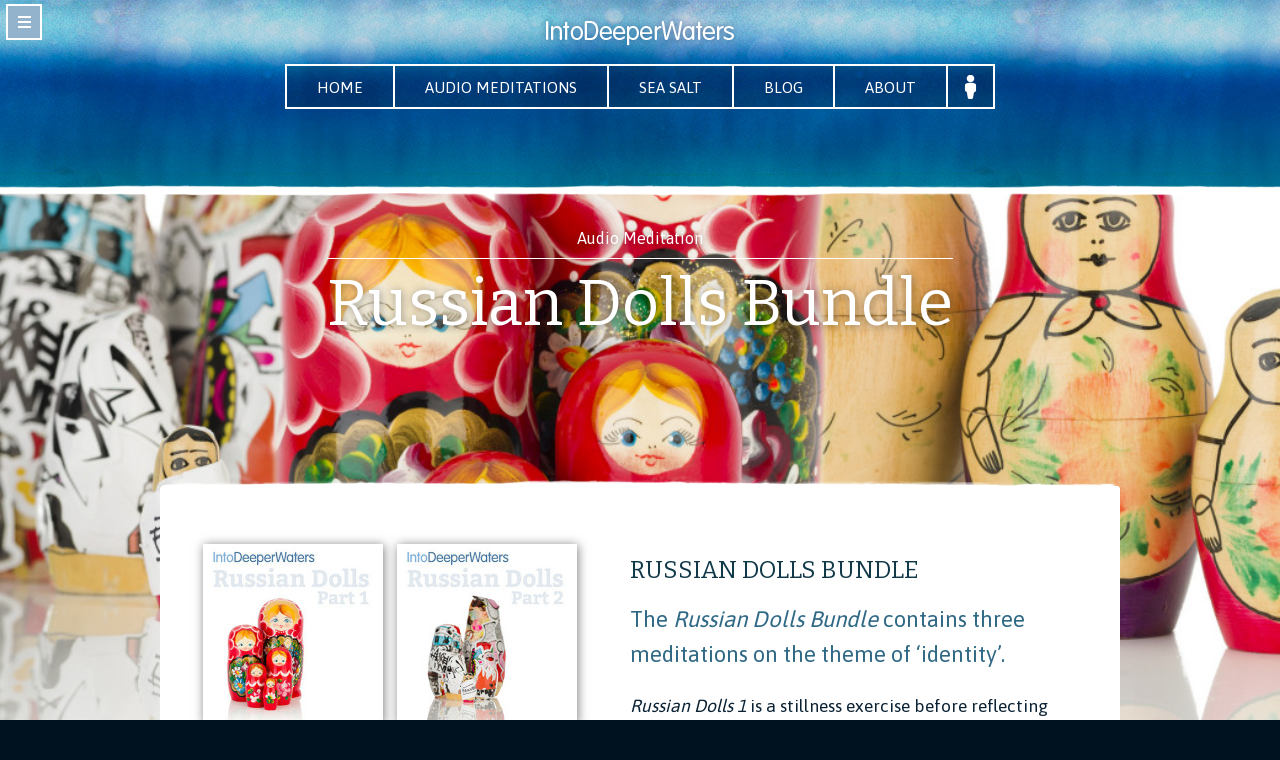

--- FILE ---
content_type: text/html; charset=UTF-8
request_url: https://into-deeper-waters.com/downloads/russian-dolls-bundle/
body_size: 12054
content:
<!-- single-download template -->

<!DOCTYPE html>

<!--[if IE 6]>
<html id="ie6" dir="ltr" lang="en-US">
<![endif]-->
<!--[if IE 7]>
<html id="ie7" dir="ltr" lang="en-US">
<![endif]-->
<!--[if IE 8]>
<html id="ie8" dir="ltr" lang="en-US">
<![endif]-->
<!--[if !(IE 6) | !(IE 7) | !(IE 8)  ]><!-->
<html dir="ltr" lang="en-US">
<!--<![endif]-->


<head>

<title>
Into Deeper Waters: Audio Meditations -   Russian Dolls Bundle</title>

<!-- meta -->
<meta http-equiv="content-type" content="text/html; charset=UTF-8" />
<meta name="description" content="Recorded MP3 audio meditations: downloads and audio streams, written reflections and contemplative resources by Dorinda Miller" />
<meta name="keywords" content="meditation, meditations, reflection, reflect, reflections, mindfulness, mindful, prayer, praying, contemplation, contemplative, mindfulness, stillness, resources, jesus, god, holy spririt, church, christian, ingantian, imaginative contemplation, ignatius, audio, video, writting, spirituality, christian, mp3, audio, streams, streaming, audio meditations, recorded, recorded meditations, streaming meditations, dorinda miller, into deeper waters" />
<meta name="author" content="Dorinda Miller">
<meta name="designer" content="Jonny Norridge">


<meta name="viewport" content="width=device-width, initial-scale=1, maximum-scale=1, minimum-scale=1, user-scalable=1">

<meta name="apple-mobile-web-app-title" content="iDeeperWaters">
<meta name="apple-mobile-web-app-capable" content="yes">

	
	<link rel="shortcut icon" href="https://into-deeper-waters.com/wp-content/themes/deeperwaters2023/favicon.ico">
	<link rel="icon" sizes="16x16 32x32 64x64" href="https://into-deeper-waters.com/wp-content/themes/deeperwaters2023/faviconit/favicon.ico">
	<link rel="icon" type="image/png" sizes="196x196" href="https://into-deeper-waters.com/wp-content/themes/deeperwaters2023/faviconit/favicon-196.png">
	<link rel="icon" type="image/png" sizes="160x160" href="https://into-deeper-waters.com/wp-content/themes/deeperwaters2023/faviconit/favicon-160.png">
	<link rel="icon" type="image/png" sizes="96x96" href="https://into-deeper-waters.com/wp-content/themes/deeperwaters2023/faviconit/favicon-96.png">
	<link rel="icon" type="image/png" sizes="64x64" href="https://into-deeper-waters.com/wp-content/themes/deeperwaters2023/faviconit/favicon-64.png">
	<link rel="icon" type="image/png" sizes="32x32" href="https://into-deeper-waters.com/wp-content/themes/deeperwaters2023/faviconit/favicon-32.png">
	<link rel="icon" type="image/png" sizes="16x16" href="https://into-deeper-waters.com/wp-content/themes/deeperwaters2023/faviconit/favicon-16.png">
	<link rel="apple-touch-icon" href="https://into-deeper-waters.com/wp-content/themes/deeperwaters2023/faviconit/favicon-152.png">
	<link rel="apple-touch-icon" sizes="152x152" href="https://into-deeper-waters.com/wp-content/themes/deeperwaters2023/faviconit/favicon-152.png">
	<link rel="apple-touch-icon" sizes="144x144" href="https://into-deeper-waters.com/wp-content/themes/deeperwaters2023/faviconit/favicon-144.png">
	<link rel="apple-touch-icon" sizes="120x120" href="https://into-deeper-waters.com/wp-content/themes/deeperwaters2023/faviconit/favicon-120.png">
	<link rel="apple-touch-icon" sizes="114x114" href="https://into-deeper-waters.com/wp-content/themes/deeperwaters2023/faviconit/favicon-114.png">
	<link rel="apple-touch-icon" sizes="160x160" href="https://into-deeper-waters.com/wp-content/themes/deeperwaters2023/faviconit/favicon-160.png">
	<link rel="apple-touch-icon" sizes="196x196" href="https://into-deeper-waters.com/wp-content/themes/deeperwaters2023/faviconit/favicon-196.png">
	<link rel="apple-touch-icon-precomposed" href="https://into-deeper-waters.com/wp-content/themes/deeperwaters2023/faviconit/favicon-152.png">
	<link rel="apple-touch-icon" href="https://into-deeper-waters.com/wp-content/themes/deeperwaters2023/faviconit/favicon-57.png">
	<meta name="msapplication-TileColor" content="#FFFFFF">
	<meta name="msapplication-TileImage" content="https://into-deeper-waters.com/wp-content/themes/deeperwaters2023/faviconit/favicon-144.png">
	<meta name="msapplication-config" content="https://into-deeper-waters.com/wp-content/themes/deeperwaters2023/faviconit/browserconfig.xml">

		
<!-- CSS -->
<link rel="stylesheet" type="text/css" href="https://into-deeper-waters.com/wp-content/themes/deeperwaters2023/style.css" media="screen" />
<link rel="stylesheet" type="text/css" href="https://into-deeper-waters.com/wp-content/themes/deeperwaters2023/css/print.css" media="print">



<!-- RSS -->
<link rel="alternate" type="application/rss+xml" title="Into Deeper Waters: Audio Meditations RSS Feed" href="https://into-deeper-waters.com/feed/" />
<link rel="pingback" href="https://into-deeper-waters.com/xmlrpc.php" />


<!-- Facebook Pixel Code -->
<script>
!function(f,b,e,v,n,t,s)
{if(f.fbq)return;n=f.fbq=function(){n.callMethod?
n.callMethod.apply(n,arguments):n.queue.push(arguments)};
if(!f._fbq)f._fbq=n;n.push=n;n.loaded=!0;n.version='2.0';
n.queue=[];t=b.createElement(e);t.async=!0;
t.src=v;s=b.getElementsByTagName(e)[0];
s.parentNode.insertBefore(t,s)}(window,document,'script',
'https://connect.facebook.net/en_US/fbevents.js');
 fbq('init', '2539501559620808'); 
fbq('track', 'PageView');
</script>
<noscript>
 <img height="1" width="1" 
src="https://www.facebook.com/tr?id=2539501559620808&ev=PageView
&noscript=1"/>
</noscript>
<!-- End Facebook Pixel Code -->


<!-- wp_head -->
<meta name='robots' content='max-image-preview:large' />
<link rel="alternate" title="oEmbed (JSON)" type="application/json+oembed" href="https://into-deeper-waters.com/wp-json/oembed/1.0/embed?url=https%3A%2F%2Finto-deeper-waters.com%2Fdownloads%2Frussian-dolls-bundle%2F" />
<link rel="alternate" title="oEmbed (XML)" type="text/xml+oembed" href="https://into-deeper-waters.com/wp-json/oembed/1.0/embed?url=https%3A%2F%2Finto-deeper-waters.com%2Fdownloads%2Frussian-dolls-bundle%2F&#038;format=xml" />
<style id='wp-img-auto-sizes-contain-inline-css' type='text/css'>
img:is([sizes=auto i],[sizes^="auto," i]){contain-intrinsic-size:3000px 1500px}
/*# sourceURL=wp-img-auto-sizes-contain-inline-css */
</style>
<link rel='stylesheet' id='wpapp-styles-css' href='https://into-deeper-waters.com/wp-content/plugins/wordpress-easy-paypal-payment-or-donation-accept-plugin/wpapp-styles.css?ver=5.1.4' type='text/css' media='all' />
<style id='wp-emoji-styles-inline-css' type='text/css'>

	img.wp-smiley, img.emoji {
		display: inline !important;
		border: none !important;
		box-shadow: none !important;
		height: 1em !important;
		width: 1em !important;
		margin: 0 0.07em !important;
		vertical-align: -0.1em !important;
		background: none !important;
		padding: 0 !important;
	}
/*# sourceURL=wp-emoji-styles-inline-css */
</style>
<style id='wp-block-library-inline-css' type='text/css'>
:root{--wp-block-synced-color:#7a00df;--wp-block-synced-color--rgb:122,0,223;--wp-bound-block-color:var(--wp-block-synced-color);--wp-editor-canvas-background:#ddd;--wp-admin-theme-color:#007cba;--wp-admin-theme-color--rgb:0,124,186;--wp-admin-theme-color-darker-10:#006ba1;--wp-admin-theme-color-darker-10--rgb:0,107,160.5;--wp-admin-theme-color-darker-20:#005a87;--wp-admin-theme-color-darker-20--rgb:0,90,135;--wp-admin-border-width-focus:2px}@media (min-resolution:192dpi){:root{--wp-admin-border-width-focus:1.5px}}.wp-element-button{cursor:pointer}:root .has-very-light-gray-background-color{background-color:#eee}:root .has-very-dark-gray-background-color{background-color:#313131}:root .has-very-light-gray-color{color:#eee}:root .has-very-dark-gray-color{color:#313131}:root .has-vivid-green-cyan-to-vivid-cyan-blue-gradient-background{background:linear-gradient(135deg,#00d084,#0693e3)}:root .has-purple-crush-gradient-background{background:linear-gradient(135deg,#34e2e4,#4721fb 50%,#ab1dfe)}:root .has-hazy-dawn-gradient-background{background:linear-gradient(135deg,#faaca8,#dad0ec)}:root .has-subdued-olive-gradient-background{background:linear-gradient(135deg,#fafae1,#67a671)}:root .has-atomic-cream-gradient-background{background:linear-gradient(135deg,#fdd79a,#004a59)}:root .has-nightshade-gradient-background{background:linear-gradient(135deg,#330968,#31cdcf)}:root .has-midnight-gradient-background{background:linear-gradient(135deg,#020381,#2874fc)}:root{--wp--preset--font-size--normal:16px;--wp--preset--font-size--huge:42px}.has-regular-font-size{font-size:1em}.has-larger-font-size{font-size:2.625em}.has-normal-font-size{font-size:var(--wp--preset--font-size--normal)}.has-huge-font-size{font-size:var(--wp--preset--font-size--huge)}.has-text-align-center{text-align:center}.has-text-align-left{text-align:left}.has-text-align-right{text-align:right}.has-fit-text{white-space:nowrap!important}#end-resizable-editor-section{display:none}.aligncenter{clear:both}.items-justified-left{justify-content:flex-start}.items-justified-center{justify-content:center}.items-justified-right{justify-content:flex-end}.items-justified-space-between{justify-content:space-between}.screen-reader-text{border:0;clip-path:inset(50%);height:1px;margin:-1px;overflow:hidden;padding:0;position:absolute;width:1px;word-wrap:normal!important}.screen-reader-text:focus{background-color:#ddd;clip-path:none;color:#444;display:block;font-size:1em;height:auto;left:5px;line-height:normal;padding:15px 23px 14px;text-decoration:none;top:5px;width:auto;z-index:100000}html :where(.has-border-color){border-style:solid}html :where([style*=border-top-color]){border-top-style:solid}html :where([style*=border-right-color]){border-right-style:solid}html :where([style*=border-bottom-color]){border-bottom-style:solid}html :where([style*=border-left-color]){border-left-style:solid}html :where([style*=border-width]){border-style:solid}html :where([style*=border-top-width]){border-top-style:solid}html :where([style*=border-right-width]){border-right-style:solid}html :where([style*=border-bottom-width]){border-bottom-style:solid}html :where([style*=border-left-width]){border-left-style:solid}html :where(img[class*=wp-image-]){height:auto;max-width:100%}:where(figure){margin:0 0 1em}html :where(.is-position-sticky){--wp-admin--admin-bar--position-offset:var(--wp-admin--admin-bar--height,0px)}@media screen and (max-width:600px){html :where(.is-position-sticky){--wp-admin--admin-bar--position-offset:0px}}

/*# sourceURL=wp-block-library-inline-css */
</style><style id='global-styles-inline-css' type='text/css'>
:root{--wp--preset--aspect-ratio--square: 1;--wp--preset--aspect-ratio--4-3: 4/3;--wp--preset--aspect-ratio--3-4: 3/4;--wp--preset--aspect-ratio--3-2: 3/2;--wp--preset--aspect-ratio--2-3: 2/3;--wp--preset--aspect-ratio--16-9: 16/9;--wp--preset--aspect-ratio--9-16: 9/16;--wp--preset--color--black: #000000;--wp--preset--color--cyan-bluish-gray: #abb8c3;--wp--preset--color--white: #ffffff;--wp--preset--color--pale-pink: #f78da7;--wp--preset--color--vivid-red: #cf2e2e;--wp--preset--color--luminous-vivid-orange: #ff6900;--wp--preset--color--luminous-vivid-amber: #fcb900;--wp--preset--color--light-green-cyan: #7bdcb5;--wp--preset--color--vivid-green-cyan: #00d084;--wp--preset--color--pale-cyan-blue: #8ed1fc;--wp--preset--color--vivid-cyan-blue: #0693e3;--wp--preset--color--vivid-purple: #9b51e0;--wp--preset--gradient--vivid-cyan-blue-to-vivid-purple: linear-gradient(135deg,rgb(6,147,227) 0%,rgb(155,81,224) 100%);--wp--preset--gradient--light-green-cyan-to-vivid-green-cyan: linear-gradient(135deg,rgb(122,220,180) 0%,rgb(0,208,130) 100%);--wp--preset--gradient--luminous-vivid-amber-to-luminous-vivid-orange: linear-gradient(135deg,rgb(252,185,0) 0%,rgb(255,105,0) 100%);--wp--preset--gradient--luminous-vivid-orange-to-vivid-red: linear-gradient(135deg,rgb(255,105,0) 0%,rgb(207,46,46) 100%);--wp--preset--gradient--very-light-gray-to-cyan-bluish-gray: linear-gradient(135deg,rgb(238,238,238) 0%,rgb(169,184,195) 100%);--wp--preset--gradient--cool-to-warm-spectrum: linear-gradient(135deg,rgb(74,234,220) 0%,rgb(151,120,209) 20%,rgb(207,42,186) 40%,rgb(238,44,130) 60%,rgb(251,105,98) 80%,rgb(254,248,76) 100%);--wp--preset--gradient--blush-light-purple: linear-gradient(135deg,rgb(255,206,236) 0%,rgb(152,150,240) 100%);--wp--preset--gradient--blush-bordeaux: linear-gradient(135deg,rgb(254,205,165) 0%,rgb(254,45,45) 50%,rgb(107,0,62) 100%);--wp--preset--gradient--luminous-dusk: linear-gradient(135deg,rgb(255,203,112) 0%,rgb(199,81,192) 50%,rgb(65,88,208) 100%);--wp--preset--gradient--pale-ocean: linear-gradient(135deg,rgb(255,245,203) 0%,rgb(182,227,212) 50%,rgb(51,167,181) 100%);--wp--preset--gradient--electric-grass: linear-gradient(135deg,rgb(202,248,128) 0%,rgb(113,206,126) 100%);--wp--preset--gradient--midnight: linear-gradient(135deg,rgb(2,3,129) 0%,rgb(40,116,252) 100%);--wp--preset--font-size--small: 13px;--wp--preset--font-size--medium: 20px;--wp--preset--font-size--large: 36px;--wp--preset--font-size--x-large: 42px;--wp--preset--spacing--20: 0.44rem;--wp--preset--spacing--30: 0.67rem;--wp--preset--spacing--40: 1rem;--wp--preset--spacing--50: 1.5rem;--wp--preset--spacing--60: 2.25rem;--wp--preset--spacing--70: 3.38rem;--wp--preset--spacing--80: 5.06rem;--wp--preset--shadow--natural: 6px 6px 9px rgba(0, 0, 0, 0.2);--wp--preset--shadow--deep: 12px 12px 50px rgba(0, 0, 0, 0.4);--wp--preset--shadow--sharp: 6px 6px 0px rgba(0, 0, 0, 0.2);--wp--preset--shadow--outlined: 6px 6px 0px -3px rgb(255, 255, 255), 6px 6px rgb(0, 0, 0);--wp--preset--shadow--crisp: 6px 6px 0px rgb(0, 0, 0);}:where(.is-layout-flex){gap: 0.5em;}:where(.is-layout-grid){gap: 0.5em;}body .is-layout-flex{display: flex;}.is-layout-flex{flex-wrap: wrap;align-items: center;}.is-layout-flex > :is(*, div){margin: 0;}body .is-layout-grid{display: grid;}.is-layout-grid > :is(*, div){margin: 0;}:where(.wp-block-columns.is-layout-flex){gap: 2em;}:where(.wp-block-columns.is-layout-grid){gap: 2em;}:where(.wp-block-post-template.is-layout-flex){gap: 1.25em;}:where(.wp-block-post-template.is-layout-grid){gap: 1.25em;}.has-black-color{color: var(--wp--preset--color--black) !important;}.has-cyan-bluish-gray-color{color: var(--wp--preset--color--cyan-bluish-gray) !important;}.has-white-color{color: var(--wp--preset--color--white) !important;}.has-pale-pink-color{color: var(--wp--preset--color--pale-pink) !important;}.has-vivid-red-color{color: var(--wp--preset--color--vivid-red) !important;}.has-luminous-vivid-orange-color{color: var(--wp--preset--color--luminous-vivid-orange) !important;}.has-luminous-vivid-amber-color{color: var(--wp--preset--color--luminous-vivid-amber) !important;}.has-light-green-cyan-color{color: var(--wp--preset--color--light-green-cyan) !important;}.has-vivid-green-cyan-color{color: var(--wp--preset--color--vivid-green-cyan) !important;}.has-pale-cyan-blue-color{color: var(--wp--preset--color--pale-cyan-blue) !important;}.has-vivid-cyan-blue-color{color: var(--wp--preset--color--vivid-cyan-blue) !important;}.has-vivid-purple-color{color: var(--wp--preset--color--vivid-purple) !important;}.has-black-background-color{background-color: var(--wp--preset--color--black) !important;}.has-cyan-bluish-gray-background-color{background-color: var(--wp--preset--color--cyan-bluish-gray) !important;}.has-white-background-color{background-color: var(--wp--preset--color--white) !important;}.has-pale-pink-background-color{background-color: var(--wp--preset--color--pale-pink) !important;}.has-vivid-red-background-color{background-color: var(--wp--preset--color--vivid-red) !important;}.has-luminous-vivid-orange-background-color{background-color: var(--wp--preset--color--luminous-vivid-orange) !important;}.has-luminous-vivid-amber-background-color{background-color: var(--wp--preset--color--luminous-vivid-amber) !important;}.has-light-green-cyan-background-color{background-color: var(--wp--preset--color--light-green-cyan) !important;}.has-vivid-green-cyan-background-color{background-color: var(--wp--preset--color--vivid-green-cyan) !important;}.has-pale-cyan-blue-background-color{background-color: var(--wp--preset--color--pale-cyan-blue) !important;}.has-vivid-cyan-blue-background-color{background-color: var(--wp--preset--color--vivid-cyan-blue) !important;}.has-vivid-purple-background-color{background-color: var(--wp--preset--color--vivid-purple) !important;}.has-black-border-color{border-color: var(--wp--preset--color--black) !important;}.has-cyan-bluish-gray-border-color{border-color: var(--wp--preset--color--cyan-bluish-gray) !important;}.has-white-border-color{border-color: var(--wp--preset--color--white) !important;}.has-pale-pink-border-color{border-color: var(--wp--preset--color--pale-pink) !important;}.has-vivid-red-border-color{border-color: var(--wp--preset--color--vivid-red) !important;}.has-luminous-vivid-orange-border-color{border-color: var(--wp--preset--color--luminous-vivid-orange) !important;}.has-luminous-vivid-amber-border-color{border-color: var(--wp--preset--color--luminous-vivid-amber) !important;}.has-light-green-cyan-border-color{border-color: var(--wp--preset--color--light-green-cyan) !important;}.has-vivid-green-cyan-border-color{border-color: var(--wp--preset--color--vivid-green-cyan) !important;}.has-pale-cyan-blue-border-color{border-color: var(--wp--preset--color--pale-cyan-blue) !important;}.has-vivid-cyan-blue-border-color{border-color: var(--wp--preset--color--vivid-cyan-blue) !important;}.has-vivid-purple-border-color{border-color: var(--wp--preset--color--vivid-purple) !important;}.has-vivid-cyan-blue-to-vivid-purple-gradient-background{background: var(--wp--preset--gradient--vivid-cyan-blue-to-vivid-purple) !important;}.has-light-green-cyan-to-vivid-green-cyan-gradient-background{background: var(--wp--preset--gradient--light-green-cyan-to-vivid-green-cyan) !important;}.has-luminous-vivid-amber-to-luminous-vivid-orange-gradient-background{background: var(--wp--preset--gradient--luminous-vivid-amber-to-luminous-vivid-orange) !important;}.has-luminous-vivid-orange-to-vivid-red-gradient-background{background: var(--wp--preset--gradient--luminous-vivid-orange-to-vivid-red) !important;}.has-very-light-gray-to-cyan-bluish-gray-gradient-background{background: var(--wp--preset--gradient--very-light-gray-to-cyan-bluish-gray) !important;}.has-cool-to-warm-spectrum-gradient-background{background: var(--wp--preset--gradient--cool-to-warm-spectrum) !important;}.has-blush-light-purple-gradient-background{background: var(--wp--preset--gradient--blush-light-purple) !important;}.has-blush-bordeaux-gradient-background{background: var(--wp--preset--gradient--blush-bordeaux) !important;}.has-luminous-dusk-gradient-background{background: var(--wp--preset--gradient--luminous-dusk) !important;}.has-pale-ocean-gradient-background{background: var(--wp--preset--gradient--pale-ocean) !important;}.has-electric-grass-gradient-background{background: var(--wp--preset--gradient--electric-grass) !important;}.has-midnight-gradient-background{background: var(--wp--preset--gradient--midnight) !important;}.has-small-font-size{font-size: var(--wp--preset--font-size--small) !important;}.has-medium-font-size{font-size: var(--wp--preset--font-size--medium) !important;}.has-large-font-size{font-size: var(--wp--preset--font-size--large) !important;}.has-x-large-font-size{font-size: var(--wp--preset--font-size--x-large) !important;}
/*# sourceURL=global-styles-inline-css */
</style>

<style id='classic-theme-styles-inline-css' type='text/css'>
/*! This file is auto-generated */
.wp-block-button__link{color:#fff;background-color:#32373c;border-radius:9999px;box-shadow:none;text-decoration:none;padding:calc(.667em + 2px) calc(1.333em + 2px);font-size:1.125em}.wp-block-file__button{background:#32373c;color:#fff;text-decoration:none}
/*# sourceURL=/wp-includes/css/classic-themes.min.css */
</style>
<link rel='stylesheet' id='edd-blocks-css' href='https://into-deeper-waters.com/wp-content/plugins/easy-digital-downloads/includes/blocks/assets/css/edd-blocks.css?ver=3.6.2' type='text/css' media='all' />
<link rel='stylesheet' id='edd-styles-css' href='https://into-deeper-waters.com/wp-content/themes/deeperwaters2023/edd_templates/edd.css?ver=3.6.2' type='text/css' media='all' />
<link rel='stylesheet' id='edd-vou-public-style-css' href='https://into-deeper-waters.com/wp-content/plugins/edd-pdf-vouchers/includes/css/edd-vou-public.css?ver=2.2.0' type='text/css' media='all' />
<link rel='stylesheet' id='edd-recurring-css' href='https://into-deeper-waters.com/wp-content/plugins/edd-recurring/assets/css/styles.css?ver=2.13.8' type='text/css' media='all' />
<link rel='stylesheet' id='reset-css' href='https://into-deeper-waters.com/wp-content/themes/deeperwaters2023/css/reset.css' type='text/css' media='all' />
<link rel='stylesheet' id='formalize-css' href='https://into-deeper-waters.com/wp-content/themes/deeperwaters2023/css/formalize.css' type='text/css' media='all' />
<link rel='stylesheet' id='grid-css' href='https://into-deeper-waters.com/wp-content/themes/deeperwaters2023/css/grid.css' type='text/css' media='all' />
<link rel='stylesheet' id='text-css' href='https://into-deeper-waters.com/wp-content/themes/deeperwaters2023/css/text.css?ver=1677148734' type='text/css' media='all' />
<link rel='stylesheet' id='main-css' href='https://into-deeper-waters.com/wp-content/themes/deeperwaters2023/css/main.css?ver=1677150042' type='text/css' media='all' />
<link rel='stylesheet' id='responsive-css' href='https://into-deeper-waters.com/wp-content/themes/deeperwaters2023/css/responsive.css?ver=1677670499' type='text/css' media='all' />
<script type="text/javascript" src="https://into-deeper-waters.com/wp-includes/js/jquery/jquery.min.js?ver=3.7.1" id="jquery-core-js"></script>
<script type="text/javascript" src="https://into-deeper-waters.com/wp-includes/js/jquery/jquery-migrate.min.js?ver=3.4.1" id="jquery-migrate-js"></script>
<script type="text/javascript" id="edd-frontend-recurring-js-extra">
/* <![CDATA[ */
var edd_recurring_vars = {"confirm_cancel":"Are you sure you want to cancel your subscription?","has_trial":"","total":"\u00a30.00","total_plain":"0","trial_message":"Your account will be automatically charged when the free trial is completed."};
//# sourceURL=edd-frontend-recurring-js-extra
/* ]]> */
</script>
<script type="text/javascript" src="https://into-deeper-waters.com/wp-content/plugins/edd-recurring/assets/js/edd-frontend-recurring.js?ver=2.13.8" id="edd-frontend-recurring-js"></script>
<link rel="https://api.w.org/" href="https://into-deeper-waters.com/wp-json/" /><link rel="alternate" title="JSON" type="application/json" href="https://into-deeper-waters.com/wp-json/wp/v2/edd-downloads/2465" /><link rel="canonical" href="https://into-deeper-waters.com/downloads/russian-dolls-bundle/" />
<meta name="generator" content="Easy Digital Downloads v3.6.2" />

<!-- Javascript -->
<script type="text/javascript" src="https://into-deeper-waters.com/wp-content/themes/deeperwaters2023/library/js/scrollto.js"></script>
<script type="text/javascript" src="https://into-deeper-waters.com/wp-content/themes/deeperwaters2023/library/js/jquery.fitvids.js"></script>
<script type="text/javascript" src="https://into-deeper-waters.com/wp-content/themes/deeperwaters2023/library/js/togglenavigation.js"></script>
<script type="text/javascript" src="https://into-deeper-waters.com/wp-content/themes/deeperwaters2023/library/js/togglesharing.js"></script>
<script type="text/javascript" src="https://into-deeper-waters.com/wp-content/themes/deeperwaters2023/library/js/audiojs/audio.min.js"></script>


</head>




<body data-rsssl=1 class=" y2026 m01 d21 h17 single postid-2465 post-russian-dolls-bundle s-y2015 s-m10 s-d13 s-h10 edd-js-none " >
	
	<style type="text/css" media="screen">
	/* overvide to hide this on phones */
	@media screen and ( max-width: 420px ) {
			html { margin-top: 0 !important; }
			* html body { margin-top: 0 !important; }
		}
	</style>

	<div id="page">
	
	
		<div id="masthead">
		
						
			<div class="container_12 header_details">	
			
					<div id="navigationfixed" class="navigationfixed">	
	<div class="bkgoverlay">
	</div>
	
	<ul id="menu-main-menu" class="menu checker">
	 	<li id="menu-item-15065" class="menu-item menu-item-type-custom menu-item-object-custom menu-item-15065"><a href="/">Home</a></li>
<li id="menu-item-15062" class="menu-item menu-item-type-post_type menu-item-object-page menu-item-15062"><a href="https://into-deeper-waters.com/audio-meditations/">Audio Meditations</a></li>
<li id="menu-item-15072" class="menu-item menu-item-type-taxonomy menu-item-object-download_category menu-item-15072"><a href="https://into-deeper-waters.com/downloads/category/gift-vouchers/">Gift Vouchers</a></li>
<li id="menu-item-16306" class="menu-item menu-item-type-post_type menu-item-object-download menu-item-16306"><a href="https://into-deeper-waters.com/downloads/sea-salt/">Sea Salt</a></li>
<li id="menu-item-15070" class="menu-item menu-item-type-post_type menu-item-object-page menu-item-15070"><a href="https://into-deeper-waters.com/written-reflections/">Written Reflections</a></li>
<li id="menu-item-15067" class="menu-item menu-item-type-post_type menu-item-object-page menu-item-15067"><a href="https://into-deeper-waters.com/blog/">Blog</a></li>
<li id="menu-item-15064" class="menu-item menu-item-type-post_type menu-item-object-page menu-item-15064"><a href="https://into-deeper-waters.com/about/">About</a></li>
<li id="menu-item-15061" class="menu-item menu-item-type-post_type menu-item-object-page menu-item-15061"><a href="https://into-deeper-waters.com/your-account/">Your Account</a></li>
	 	</ul>
	
			
 	<div class="toggle_nav">
		<div class="toggle_nav_btn">
			<a id="toggle_nav_btn">toggle navigation</a>
		</div>
			</div>
		
</div><!-- #navigation -->
	
	
					
					<div class="logo">
						<h1><a href="/">Into Deeper Waters: Audio Meditations</a></h1>
					</div>
					
					<div class="description">
						<p>Recorded MP3 audio meditations: downloads and audio streams, written reflections and contemplative resources by Dorinda Miller</p>
					</div><!-- end title & descption -->	
					
							
					<div id="navigation">
						<div class="navigation">	
	<ul id="menu-main-menu" class="menu checker">


	 	<li id="menu-item-8" class="menu-item menu-item-type-custom menu-item-object-custom menu-item-8"><a href="/">Home</a></li>
<li id="menu-item-85" class="menu-item menu-item-type-post_type menu-item-object-page menu-item-85"><a href="https://into-deeper-waters.com/audio-meditations/">Audio Meditations</a></li>
<li id="menu-item-16307" class="menu-item menu-item-type-post_type menu-item-object-download menu-item-16307"><a href="https://into-deeper-waters.com/downloads/sea-salt/">Sea Salt</a></li>
<li id="menu-item-2789" class="menu-item menu-item-type-post_type menu-item-object-page menu-item-2789"><a href="https://into-deeper-waters.com/blog/">Blog</a></li>
<li id="menu-item-5" class="menu-item menu-item-type-post_type menu-item-object-page menu-item-5"><a href="https://into-deeper-waters.com/about/">About</a></li>
	 	<li class="menu-item menu-item-type-post_type menu-item-object-page menu-item-account"><a href="https://into-deeper-waters.com/your-account/">Your Account</a></li>
			
			
	 		
	
	</ul>
	
	


	 	
	 	
		
</div><!-- #navigation -->
	
	
					</div><!-- end navigation -->
					
					 <div class="clear"></div>
					
			</div>
			



			 		
		
		</div><!-- end masthead -->
			
	<div id="content">	
		
		

	
 

	
<div class="posts-wrap cat-number-check-15" style="background-image:url(https://into-deeper-waters.com/wp-content/uploads/edd/2015/09/russian-bundle1-1040x743.jpg);">
	

 <div class="article download" id="post-entries"> 
 	<div class="top wrap"></div>   

	 <!-- start  article -->
	
 	  
	  <div class="post-2465 type-download status-publish has-post-thumbnail hentry download_category-meditation-bundles edd-download edd-download-cat-meditation-bundles"  id="post-2465">
	 
			 	
			 	<div class="container_12 dark page_title">
					<p>Audio Meditation </p>
				  	<h2>Russian Dolls Bundle</h2>
				</div>
				
				 				
				
				<div class="container_12 contentblock content_body_copy">			
						<div class="top"></div>
						
							
							<div class="grid_6 download_details">
								
																
								
								
																															<div class="bundle_artwork artwork">
																									<img src="https://into-deeper-waters.com/wp-content/uploads/edd/2015/09/itdw-mp3-artwork-russiandolls1-180x180.jpg" alt="itdw-mp3-artwork-russiandolls1" itemprop="image">
											</div>
											 												<div class="bundle_artwork artwork">
																									<img src="https://into-deeper-waters.com/wp-content/uploads/edd/2015/09/itdw-mp3-artwork-russiandolls2-180x180.jpg" alt="itdw-mp3-artwork-russiandolls2" itemprop="image">
											</div>
											 												<div class="bundle_artwork artwork">
																									<img src="https://into-deeper-waters.com/wp-content/uploads/edd/2015/09/itdw-mp3-artwork-russiandolls3-180x180.jpg" alt="itdw-mp3-artwork-russiandolls3" itemprop="image">
											</div>
											 																		
																
																	
							</div>
							
							
							<div class=" grid_6 download_details">
								<h3>Russian Dolls Bundle</h3>
								
								
								
								<div class="post_content">
								
																		
									<p>The<em> Russian Dolls Bundle</em> contains three meditations on the theme of ‘identity’.</p>
<p><em>Russian Dolls 1</em> is a stillness exercise before reflecting on short sections from Colossians 3.</p>
<p><em>Russian Dolls 2</em> begins with the meditation <a href="https://into-deeper-waters.com/downloads/pigeons/"><em>‘Pigeons’</em></a> an imaginative exercise to let go of the things that are on our hearts and minds, before moving on to consider how our identity has been shaped.</p>
<p><em>Russian Dolls 3</em> begins with the meditation <em><a href="https://into-deeper-waters.com/downloads/feathers/">‘Feathers’</a></em>, an imaginative exercise to let go of the things that are on our hearts and minds, before moving on to consider different aspects of our identity.</p>
<p>These meditations last twenty minutes including narration, music, and periods of silence.</p>
<p>&nbsp;</p>
	<form id="edd_purchase_2465" class="edd_download_purchase_form edd_purchase_2465" method="post">

		
		<div class="edd_purchase_submit_wrapper">
			<button class="edd-add-to-cart button gray edd-submit" data-nonce="9727e44421" data-timestamp="1769018296" data-token="d96f6cc726a3b87f105459f00d2a137db0d6aceb4521b5305dd749b4cfee75ee" data-action="edd_add_to_cart" data-download-id="2465" data-variable-price="no" data-price-mode=single data-price="7.50" ><span class="edd-add-to-cart-label">&pound;7.50&nbsp;&ndash;&nbsp;Add to cart</span> <span class="edd-loading" aria-label="Loading"></span></button><input type="submit" class="edd-add-to-cart edd-no-js button gray edd-submit" name="edd_purchase_download" value="&pound;7.50&nbsp;&ndash;&nbsp;Add to cart" data-action="edd_add_to_cart" data-download-id="2465" data-variable-price="no" data-price-mode=single /><a href="https://into-deeper-waters.com/checkout/" class="edd_go_to_checkout button gray edd-submit" style="display:none;">Checkout</a>
							<span class="edd-cart-ajax-alert" aria-live="assertive">
					<span class="edd-cart-added-alert" style="display: none;">
						<svg class="edd-icon edd-icon-check" xmlns="http://www.w3.org/2000/svg" width="28" height="28" viewBox="0 0 28 28" aria-hidden="true">
							<path d="M26.11 8.844c0 .39-.157.78-.44 1.062L12.234 23.344c-.28.28-.672.438-1.062.438s-.78-.156-1.06-.438l-7.782-7.78c-.28-.282-.438-.673-.438-1.063s.156-.78.438-1.06l2.125-2.126c.28-.28.672-.438 1.062-.438s.78.156 1.062.438l4.594 4.61L21.42 5.656c.282-.28.673-.438 1.063-.438s.78.155 1.062.437l2.125 2.125c.28.28.438.672.438 1.062z"/>
						</svg>
						Added to basket					</span>
				</span>
															</div><!--end .edd_purchase_submit_wrapper-->

		<input type="hidden" name="download_id" value="2465">
							<input type="hidden" name="edd_action" class="edd_action_input" value="add_to_cart">
		
		
		
	</form><!--end #edd_purchase_2465-->
		
									
								</div>	
								
								
								
							
									
								<div class="post_sign_off">
									<p>
										'Russian Dolls Bundle' has been written and read by Dorinda Miller;  &#169; D Miller 2015. 
										'Russian Dolls 1' features the following verses from the Message: Colossians 3:1-4 & 5-8; 'Russian Dolls 2' features Proverbs 4: 20-26; 'Russian Dolls 3' features Colossians 3: 12-17.										For full credit details <a href="https://into-deeper-waters.com/credits/">please see the site credits page</a>
									</p>
																	</div>
																
							</div>	
							
														
							<div class="clear"></div>
							
							<div class="product_note">
								
										
													
								 		<h3>Practicalities</h3>
<h4>Prepare:</h4>
<ul>
<li>Find a time and a place where you can be quiet and free from distractions.</li>
<li>Ensure your phone/mobile device is set to an option were it will not disturb you (e.g.<em> &#8216;airplane mode&#8217; </em>or<em> &#8216;off&#8217;!)</em></li>
<li>If there is a handout with the meditation you have selected, print it out.</li>
<li>If there is an optional song to listen to at the end of the meditation, and you would like to hear it, ensure that you have access to it.<em style="line-height: 1.5"><strong>*</strong></em></li>
</ul>
<h4>Play:</h4>
<ul>
<li>Sit in a comfortable position.</li>
<li>Press play and enter into the meditation.</li>
<li>If your mind wanders you may find it helpful to look at the photograph that goes with the meditation that you have selected.</li>
</ul>
<h4>Pause:</h4>
<ul>
<li>When the meditation ends you may like to listen to the optional song, if one is suggested.</li>
<li>Before you return to your activities, take a few moments to reflect on your experience of the meditation and to maybe record, in a notebook or journal, any words or pictures or verses that have come to you during this time.</li>
<li>Finally take a moment or two to be thankful for what you have received/experienced through this meditation.</li>
</ul>
						 
										
																				<p class="extra_product_note">
											<em><strong>*</strong></em> &nbsp;	Please download the sheets provided with Russian Dolls 2 & 3 before starting these meditations.										</p>
																				
										<div class="highlighted">
											<a href="https://into-deeper-waters.com/miscellaneous/practicalities-for-groups/" title="Practicalities for groups" class="btn">
											<span>Practicalities are also  available for  groups</span>
											</a>
										</div>
										
																
							</div>
						
											
					<div class="clear"></div>
					
					<div class="btm"></div>
				</div><!-- end container_12 -->		

	 			<div class="post_flourish">
	 			</div> 

	
		</div><!-- end . post -->	  
		  
	<!-- end  article -->
	

	<div class="clear"><!-- end row  --></div>	

	
  
    
  
  <div class="btm wrap"></div> 
  </div><!-- end .article download #post-entries -->
  
</div><!-- end .posts-wrap  -->


   		
   		<div class="container_12 dark">
	<div class="top"></div>

	<div class="grid_12 ">
			<h2>Also Available</h2>
			<div class="section_description"><p>You could also try one of the following  meditations:</p></div>
	</div>
	
			 			 	<div id="edd-grid" class="content-area">
								<div id="store-front">
																	<div class="store-info">
																													</div>
									<div class="product-grid clear">
																																		<div class="grid_6 product"  style="background-image:url(https://into-deeper-waters.com/wp-content/uploads/edd/2021/07/noaa-pMN294-hX9A-unsplash-cropped-460x235.jpg);">
													<a class="product-title"  href="https://into-deeper-waters.com/downloads/the-weather/">
														<div class="product-description">
																<h3>The Weather</h3>																															<div class="product-info">
																	<p>Reflect back over the past week, notice how you were thinking and feeling about the events that occurred with God.</p>
																	<p><strong><span class="edd_price" id="edd_price_17227">&pound;3.50</span></strong></p>
																</div>
																													</div>
													</a>
												</div>
																																													<div class="grid_6 product"  style="background-image:url(https://into-deeper-waters.com/wp-content/uploads/edd/2017/05/writingcards-web-460x235.jpg);">
													<a class="product-title"  href="https://into-deeper-waters.com/downloads/writing-cards/">
														<div class="product-description">
																<h3>Writing Cards</h3>																															<div class="product-info">
																	<p> an imaginative exercise, to allow you to let go of the people and situations that you are currently concerned about</p>
																	<p><strong><span class="edd_price" id="edd_price_9414">&pound;0.00</span></strong></p>
																</div>
																													</div>
													</a>
												</div>
																														</div>				
																</div>
							</div>
  	
				  
				  <div class="clear"></div>
	
	<div class="btm"></div>	
</div>
		




		<div class="clear"></div>
		
		
		
		
	</div><!-- end .content -->


	
	
	<div id="footer">
		<div class="innerwrap">
			
			<div class="navigation">	
				<ul id="menu-main-menu" class="menu checker">
					 <li id="menu-item-18382" class="menu-item menu-item-type-post_type menu-item-object-page menu-item-18382"><a href="https://into-deeper-waters.com/donate/">Donate</a></li>
<li id="menu-item-18383" class="menu-item menu-item-type-post_type menu-item-object-page menu-item-18383"><a href="https://into-deeper-waters.com/donate/sea-salt-free-trial/">Sea Salt Free Trial</a></li>
<li id="menu-item-18386" class="menu-item menu-item-type-post_type menu-item-object-page menu-item-18386"><a href="https://into-deeper-waters.com/written-reflections/">Written Reflections</a></li>
<li id="menu-item-18387" class="menu-item menu-item-type-post_type menu-item-object-page menu-item-18387"><a href="https://into-deeper-waters.com/feedback/">Feedback</a></li>
<li id="menu-item-18390" class="menu-item menu-item-type-post_type menu-item-object-page menu-item-18390"><a href="https://into-deeper-waters.com/faq/">FAQ</a></li>
<li id="menu-item-18391" class="menu-item menu-item-type-taxonomy menu-item-object-download_category menu-item-18391"><a href="https://into-deeper-waters.com/downloads/category/gift-vouchers/">Gift Vouchers</a></li>
<li id="menu-item-18384" class="menu-item menu-item-type-post_type menu-item-object-page menu-item-18384"><a href="https://into-deeper-waters.com/checkout/">Checkout</a></li>
				</ul>
			</div><!-- #navigation -->
		
			<div class="container_12">
			
				<div class="grid_12">
						<h3>Keeping in touch with Into Deeper Waters</h3>	
						<p>Subscribe to our mailing list</p>
				</div>

				

				<div class="grid_7">
				
			    <!-- Begin MailChimp Signup Form -->
				<link href="//cdn-images.mailchimp.com/embedcode/classic-081711.css" rel="stylesheet" type="text/css">
				<div id="mc_embed_signup">
				<form action="//into-deeper-waters.us9.list-manage.com/subscribe/post?u=0617335c66a544c75ea4692b6&amp;id=6a4982ecb6" method="post" id="mc-embedded-subscribe-form" name="mc-embedded-subscribe-form" class="validate" target="_blank" novalidate>
				    <div id="mc_embed_signup_scroll">
				<div class="indicates-required"><span class="asterisk">*</span> indicates required</div>
				<div class="mc-field-group">
					<label for="mce-EMAIL">Email Address  <span class="asterisk">*</span>
				</label>
					<input type="email" value="" name="EMAIL" class="required email" id="mce-EMAIL">
				</div>
				<div class="mc-field-group">
					<label for="mce-FNAME">First Name </label>
					<input type="text" value="" name="FNAME" class="" id="mce-FNAME">
				</div>
				<div class="mc-field-group">
					<label for="mce-LNAME">Last Name </label>
					<input type="text" value="" name="LNAME" class="" id="mce-LNAME">
				</div>
				<div id="mergeRow-gdpr" class="mergeRow gdpr-mergeRow content__gdprBlock mc-field-group">
					    <div class="content__gdpr">
					        <p>You can unsubscribe at any time by clicking the link in the footer of our emails.</p>
					    </div>
					    <div class="content__gdprLegal">
					      <p>By clicking below to subscribe, you acknowledge that your information will be transferred to our marketing platform <a href="https://mailchimp.com/legal/" target="_blank">Mailchimp</a> for processing.</p>
					    </div>
					</div>
					<div id="mce-responses" class="clear">
						<div class="response" id="mce-error-response" style="display:none"></div>
						<div class="response" id="mce-success-response" style="display:none"></div>
					</div> <!-- real people should not fill this in and expect good things - do not remove this or risk form bot signups -->
				    <div style="position: absolute; left: -5000px;"><input type="text" name="b_0617335c66a544c75ea4692b6_6a4982ecb6" tabindex="-1" value=""></div>
				    <div class="clear"><input type="submit" value="Subscribe" name="subscribe" id="mc-embedded-subscribe" class="button"></div>
				    </div>
				</form>
				</div>
				<script type='text/javascript' src='//s3.amazonaws.com/downloads.mailchimp.com/js/mc-validate.js'></script><script type='text/javascript'>(function($) {window.fnames = new Array(); window.ftypes = new Array();fnames[0]='EMAIL';ftypes[0]='email';fnames[1]='FNAME';ftypes[1]='text';fnames[2]='LNAME';ftypes[2]='text';}(jQuery));var $mcj = jQuery.noConflict(true);</script>
				<!--End mc_embed_signup-->
				
				</div>
				
				<div class="grid_12">					
					<div class="social">
						<ul>
						<li><a href="https://facebook.com/in2deeperwaters" target="_blank" class="facebook">facebook</a></li>
						<li><a href="https://twitter.com/in2deeperwaters" target="_blank" class="twitter">twitter</a></li>
						<li><a href="https://www.instagram.com/intodeeperwaters/" target="_blank" class="instagram">instagram</a></li>
						<li><a href="mailto:admin@into-deeper-waters.com" class="mail">email</a></li>
						</ul>
					</div>
				</div>

				
		
				<div class="grid_12">
				
					<form role="search" method="get" id="searchform" class="searchform" action="https://into-deeper-waters.com/">
				<div>
					<label class="screen-reader-text" for="s">Search for:</label>
					<input type="text" value="" name="s" id="s" />
					<input type="submit" id="searchsubmit" value="Search" />
				</div>
			</form>
						
				</div>
				
				<div class="clear"></div>
				
				<p><a href="https://into-deeper-waters.com/credits/" class="btn">IntoDeeperWaters, Unit 1742, 37 Westminster Buildings, Theatre Square, Nottingham, NG1 6LG</a></p>
				
			</div>	<!-- end container -->
			
		 </div><!-- end inner wrap -->
		</div><!-- end footer -->
		
		
	</div><!-- end page -->
	

     
     <script>
	  (function ($) {
		  $(document).ready(function(){
	    // Target your .container, .wrapper, .post, etc.
	    $("#content").fitVids();
	  });
	  }(jQuery));
	</script>
	
	
	<script type="speculationrules">
{"prefetch":[{"source":"document","where":{"and":[{"href_matches":"/*"},{"not":{"href_matches":["/wp-*.php","/wp-admin/*","/wp-content/uploads/*","/wp-content/*","/wp-content/plugins/*","/wp-content/themes/deeperwaters2023/*","/*\\?(.+)","/checkout/*"]}},{"not":{"selector_matches":"a[rel~=\"nofollow\"]"}},{"not":{"selector_matches":".no-prefetch, .no-prefetch a"}}]},"eagerness":"conservative"}]}
</script>
	<style>.edd-js-none .edd-has-js, .edd-js .edd-no-js, body.edd-js input.edd-no-js { display: none; }</style>
	<script>/* <![CDATA[ */(function(){var c = document.body.classList;c.remove('edd-js-none');c.add('edd-js');})();/* ]]> */</script>
	<script type="application/ld+json">[{"@type":"Product","name":"Writing Cards","url":"https:\/\/into-deeper-waters.com\/downloads\/writing-cards\/","brand":{"@type":"https:\/\/schema.org\/Brand","name":"Into Deeper Waters: Audio Meditations"},"sku":"9414","image":"https:\/\/into-deeper-waters.com\/wp-content\/uploads\/edd\/2017\/05\/writingcards-web-180x180.jpg","description":"an imaginative exercise, to allow you to let go of the people and situations that you are currently concerned about","offers":{"@type":"Offer","price":"0.00","priceCurrency":"GBP","priceValidUntil":"","url":"https:\/\/into-deeper-waters.com\/downloads\/writing-cards\/","availability":"https:\/\/schema.org\/InStock","seller":{"@type":"Organization","name":"Into Deeper Waters: Audio Meditations"}},"category":"Short Meditations","@context":"https:\/\/schema.org\/"}]</script><script type="text/javascript" id="edd-ajax-js-extra">
/* <![CDATA[ */
var edd_scripts = {"ajaxurl":"https://into-deeper-waters.com/wp-admin/admin-ajax.php","position_in_cart":"","has_purchase_links":"0","already_in_cart_message":"You have already added this item to your basket","empty_cart_message":"Your basket is empty","loading":"Loading","select_option":"Please select an option","is_checkout":"0","default_gateway":"paypal_commerce","redirect_to_checkout":"0","checkout_page":"https://into-deeper-waters.com/checkout/","permalinks":"1","quantities_enabled":"","taxes_enabled":"0","current_page":"2465"};
//# sourceURL=edd-ajax-js-extra
/* ]]> */
</script>
<script type="text/javascript" src="https://into-deeper-waters.com/wp-content/plugins/easy-digital-downloads/assets/build/js/frontend/edd-ajax.js?ver=3.6.2" id="edd-ajax-js"></script>
<script type="text/javascript" id="edd-vou-check-code-script-js-extra">
/* <![CDATA[ */
var EddVouCheck = {"ajaxurl":"https://into-deeper-waters.com/wp-admin/admin-ajax.php","check_code_error":"Please enter voucher code.","code_valid":"Voucher code is valid. If you would like to redeem voucher code, Please click on the redeem button below:","code_invalid":"Voucher code doest not exist.","code_used_success":"Thank you for your business, voucher code submitted successfully.","recipient_required_error":"Please Enter","recipient_email_invalid_error":"Please Enter Valid","pdf_template_selection_required_error":"is required"};
//# sourceURL=edd-vou-check-code-script-js-extra
/* ]]> */
</script>
<script type="text/javascript" src="https://into-deeper-waters.com/wp-content/plugins/edd-pdf-vouchers/includes/js/edd-vou-check-code.js?ver=2.2.0" id="edd-vou-check-code-script-js"></script>
<script id="wp-emoji-settings" type="application/json">
{"baseUrl":"https://s.w.org/images/core/emoji/17.0.2/72x72/","ext":".png","svgUrl":"https://s.w.org/images/core/emoji/17.0.2/svg/","svgExt":".svg","source":{"concatemoji":"https://into-deeper-waters.com/wp-includes/js/wp-emoji-release.min.js?ver=b19ec9c9f46a2e0adeb66f20d32af6d6"}}
</script>
<script type="module">
/* <![CDATA[ */
/*! This file is auto-generated */
const a=JSON.parse(document.getElementById("wp-emoji-settings").textContent),o=(window._wpemojiSettings=a,"wpEmojiSettingsSupports"),s=["flag","emoji"];function i(e){try{var t={supportTests:e,timestamp:(new Date).valueOf()};sessionStorage.setItem(o,JSON.stringify(t))}catch(e){}}function c(e,t,n){e.clearRect(0,0,e.canvas.width,e.canvas.height),e.fillText(t,0,0);t=new Uint32Array(e.getImageData(0,0,e.canvas.width,e.canvas.height).data);e.clearRect(0,0,e.canvas.width,e.canvas.height),e.fillText(n,0,0);const a=new Uint32Array(e.getImageData(0,0,e.canvas.width,e.canvas.height).data);return t.every((e,t)=>e===a[t])}function p(e,t){e.clearRect(0,0,e.canvas.width,e.canvas.height),e.fillText(t,0,0);var n=e.getImageData(16,16,1,1);for(let e=0;e<n.data.length;e++)if(0!==n.data[e])return!1;return!0}function u(e,t,n,a){switch(t){case"flag":return n(e,"\ud83c\udff3\ufe0f\u200d\u26a7\ufe0f","\ud83c\udff3\ufe0f\u200b\u26a7\ufe0f")?!1:!n(e,"\ud83c\udde8\ud83c\uddf6","\ud83c\udde8\u200b\ud83c\uddf6")&&!n(e,"\ud83c\udff4\udb40\udc67\udb40\udc62\udb40\udc65\udb40\udc6e\udb40\udc67\udb40\udc7f","\ud83c\udff4\u200b\udb40\udc67\u200b\udb40\udc62\u200b\udb40\udc65\u200b\udb40\udc6e\u200b\udb40\udc67\u200b\udb40\udc7f");case"emoji":return!a(e,"\ud83e\u1fac8")}return!1}function f(e,t,n,a){let r;const o=(r="undefined"!=typeof WorkerGlobalScope&&self instanceof WorkerGlobalScope?new OffscreenCanvas(300,150):document.createElement("canvas")).getContext("2d",{willReadFrequently:!0}),s=(o.textBaseline="top",o.font="600 32px Arial",{});return e.forEach(e=>{s[e]=t(o,e,n,a)}),s}function r(e){var t=document.createElement("script");t.src=e,t.defer=!0,document.head.appendChild(t)}a.supports={everything:!0,everythingExceptFlag:!0},new Promise(t=>{let n=function(){try{var e=JSON.parse(sessionStorage.getItem(o));if("object"==typeof e&&"number"==typeof e.timestamp&&(new Date).valueOf()<e.timestamp+604800&&"object"==typeof e.supportTests)return e.supportTests}catch(e){}return null}();if(!n){if("undefined"!=typeof Worker&&"undefined"!=typeof OffscreenCanvas&&"undefined"!=typeof URL&&URL.createObjectURL&&"undefined"!=typeof Blob)try{var e="postMessage("+f.toString()+"("+[JSON.stringify(s),u.toString(),c.toString(),p.toString()].join(",")+"));",a=new Blob([e],{type:"text/javascript"});const r=new Worker(URL.createObjectURL(a),{name:"wpTestEmojiSupports"});return void(r.onmessage=e=>{i(n=e.data),r.terminate(),t(n)})}catch(e){}i(n=f(s,u,c,p))}t(n)}).then(e=>{for(const n in e)a.supports[n]=e[n],a.supports.everything=a.supports.everything&&a.supports[n],"flag"!==n&&(a.supports.everythingExceptFlag=a.supports.everythingExceptFlag&&a.supports[n]);var t;a.supports.everythingExceptFlag=a.supports.everythingExceptFlag&&!a.supports.flag,a.supports.everything||((t=a.source||{}).concatemoji?r(t.concatemoji):t.wpemoji&&t.twemoji&&(r(t.twemoji),r(t.wpemoji)))});
//# sourceURL=https://into-deeper-waters.com/wp-includes/js/wp-emoji-loader.min.js
/* ]]> */
</script>
	
	</body>
	
<script>

(function(i,s,o,g,r,a,m){i['GoogleAnalyticsObject']=r;i[r]=i[r]||function(){
  (i[r].q=i[r].q||[]).push(arguments)},i[r].l=1*new Date();a=s.createElement(o),
  m=s.getElementsByTagName(o)[0];a.async=1;a.src=g;m.parentNode.insertBefore(a,m)
  })(window,document,'script','//www.google-analytics.com/analytics.js','ga');

  ga('create', 'UA-58235502-1', 'auto');
  ga('send', 'pageview');
 
</script>
<!-- end analytics code -->
	
</html>

	
	


--- FILE ---
content_type: text/css
request_url: https://into-deeper-waters.com/wp-content/themes/deeperwaters2023/style.css
body_size: 102
content:
/*   
Theme Name: Deeper Waters 2023 
Theme URI: http://newpollution.co.uk/
Description: A bespoke theme using created by Jonny Norridge specifically for Into Deeper Waters
Author: Jonny Norridge
Author URI: http://newpollution.co.uk
Version: 1.0
Tags: bespoke
*/



@import url(https://fonts.googleapis.com/css?family=Asap:400,700);
@import url(https://fonts.googleapis.com/css?family=Bitter:400,700,400italic);


/*
@import url('css/reset.css');
@import url('css/formalize.css');
@import url('css/text.css');
@import url('css/grid.css');
@import url('css/main.css');
@import url('css/responsive.css');
*/




/* Comments */
#comments {
	display: none;
}
#postcomment {
	display: none;
}


--- FILE ---
content_type: text/css
request_url: https://into-deeper-waters.com/wp-content/themes/deeperwaters2023/edd_templates/edd.css?ver=3.6.2
body_size: 4218
content:
/**
 * Easy Digital Downloads Styles
 *
 * @package     EDD
 * @subpackage  CSS
 * @copyright   Copyright (c) 2014, Pippin Williamson
 * @license     http://opensource.org/licenses/gpl-2.0.php GNU Public License
*/

@charset "UTF-8";

/* Icon font generated by IconMoon */
@font-face {
  font-family: 'EDD-Icons';
  src:url('fonts/EDD-Icons.eot');
  src:url('fonts/EDD-Icons.eot?#iefix') format('embedded-opentype'), url('fonts/EDD-Icons.woff') format('woff'), url('fonts/EDD-Icons.ttf') format('truetype'), url('fonts/EDD-Icons.svg#EDD-Icons') format('svg');
  font-weight: normal;
  font-style: normal;
}

[class*="edd-icon-"], [class*=" edd-icon-"] { font-family: 'EDD-Icons'; speak: none; font-style: normal; font-weight: normal; font-variant: normal; text-transform: none; width: auto; height: auto; line-height: 1; -webkit-font-smoothing: antialiased; }
[class*="edd-icon-"]:before, [class*=" edd-icon-"]:before { text-decoration:inherit;display:inline-block;cursor:default;speak:none; }
.edd-icon-spinner:before {
  content: "\71";
}
.edd-icon-ok:before {
  content: "\77";
}
.edd-icon-remove:before {
  content: "\65";
}
.edd-icon-remove-circle:before {
  content: "\72";
}
.edd-icon-ok-circle:before {
  content: "\74";
}
.edd-icon-spin { display: inline-block; -moz-animation: edd-icon-spin 2s infinite linear; -o-animation: edd-icon-spin 2s infinite linear; -webkit-animation: edd-icon-spin 2s infinite linear; animation: edd-icon- spin 2s infinite linear;  }

@-moz-keyframes edd-icon-spin {
    0% { -moz-transform: rotate(0deg) }
    100% { -moz-transform: rotate(359deg) } }
@-webkit-keyframes edd-icon-spin {
    0% { -webkit-transform: rotate(0deg) }
    100% { -webkit-transform: rotate(359deg) }
}
@-o-keyframes edd-icon-spin {
    0% { -o-transform: rotate(0deg) }
    100% { -o-transform: rotate(359deg) }
}
@-ms-keyframes edd-icon-spin {
    0% { -ms-transform: rotate(0deg) }
    100% { -ms-transform: rotate(359deg) }
}
@keyframes edd-icon-spin {
    0% { transform: rotate(0deg) }
    100% { transform: rotate(359deg) }
}

/* =Checkout Form
-------------------------------------------------------------- */
.edd_clearfix:after { display: block; visibility: hidden; float: none; clear: both; text-indent: -9999px; content: "."; }
/* Cart Contents */
#edd_checkout_cart_wrap {  }
#edd_checkout_cart { text-align: left; width: 100%; border: none; margin: 0 0 21px; }
#edd_checkout_cart th,
#edd_checkout_cart td {
	text-align: left;
	border: 1px solid #eee;
	color: #a09f9d;
	padding: 0.5em 1.387em;
}
#edd_checkout_cart .edd_cart_header_row th {
	background: #ebeae8;
	padding: 1.387em;
}
#edd_checkout_cart .edd_cart_tax_row th,
#edd_checkout_cart .edd_cart_discount_row th { background: none; }
#edd_checkout_cart th { font-weight: bold; }
#edd_checkout_cart td { line-height: 25px; vertical-align: middle; background: #fff; }
#edd_checkout_cart th.edd_cart_actions,
#edd_checkout_cart td.edd_cart_actions,
#edd_checkout_cart th:last-child,
#edd_checkout_cart td:last-child,
#edd_checkout_cart th.edd_cart_total { text-align: right; }
#edd_checkout_cart td img { float: left; margin: 0 8px 0 0; background: none; padding: 0; border: none; }
#edd_checkout_cart input.edd-item-quantity { width: 3em; padding: 2px; }
#edd_checkout_cart .edd_discount { display: inline-block; margin-left: 5px; }
.edd_discount_remove { display: inline-block; width: 10px; height: 11px; background: url( images/xit.gif ) 0 0 no-repeat; position: relative; top: 3px; }
.edd_discount_remove:hover { background-position: -10px 0; }
#edd_checkout_cart br { display: none; }
#edd_checkout_cart a.edd-cart-saving-button { font-weight: normal; text-decoration: none; }


#edd_checkout_cart .edd_cart_item_image{
	display: inline-block;
	vertical-align: middle;
	margin: 10px 15px;
}

#edd_checkout_cart .edd_cart_item_image img{
	-webkit-box-shadow: 1px 1px 10px rgba(0,0,0,0.2), inset 0 1px 1px rgba(255,255,255,0.2);
	-moz-box-shadow: 1px 1px 10px rgba(0,0,0,0.2), inset 0 1px 1px rgba(255,255,255,0.2);
	box-shadow: 1px 1px 10px rgba(0,0,0,0.2), inset 0 1px 1px rgba(255,255,255,0.2);
}

/* Checkout Fields */
#edd_checkout_form_wrap legend { display:block; font-size: 120%; line-height: 1; font-weight: bold; width: 100%; margin: 0 0 21px 0; padding: 0; }
#edd_checkout_form_wrap label { font-weight: bold; display:block; position: relative; line-height: 100%; font-size: 95%; margin: 0 0 5px; }
#edd_checkout_form_wrap label:after { display: block; visibility: hidden; float: none; clear: both; height: 0; text-indent: -9999px; content: "."; }
#edd_checkout_form_wrap span.edd-description { color: #666; font-size: 80%; display: block; margin: 0 0 5px; }
#edd_checkout_form_wrap input.edd-input, #edd_checkout_form_wrap textarea.edd-input { display: inline-block; width: 70%; }
#edd_checkout_form_wrap select.edd-select { display:block; width: 60%; }
#edd_checkout_form_wrap select.edd-select.edd-select-small { display:inline; width: auto; }
#edd_checkout_form_wrap input.edd-input.error, #edd_checkout_form_wrap textarea.edd-input.error { border-color: #c4554e; }
#edd_checkout_form_wrap #edd_terms_agreement label,
#edd_checkout_form_wrap #edd_tax_opt_in_fields label { display: inline-block;  width: auto; }
#edd_checkout_form_wrap p { margin: 0 0 21px; }
#edd_checkout_form_wrap span.edd-required-indicator { color: #b94a48; display: inline; }
#edd_checkout_form_wrap textarea, #edd_checkout_form_wrap input[type="text"], #edd_checkout_form_wrap input[type="email"], #edd_checkout_form_wrap input[type="password"] { padding: 4px 6px; }
#edd_checkout_form_wrap input[type="radio"] { border: none; margin-right: 5px; }
#edd_checkout_form_wrap input[type="checkbox"] { float: left; margin: 0 8px 0 0; }
#edd_checkout_form_wrap .edd-payment-icons { height: 32px; display: block; margin: 0 0 8px; }
#edd_checkout_form_wrap .edd-payment-icons img.payment-icon{ max-height: 32px; width: auto; margin: 0 3px 0 0; float: left; background: none; padding: 0; border: none; -webkit-box-shadow: none; -moz-box-shadow: none; box-shadow: none;}
#edd_checkout_form_wrap #edd-payment-mode-wrap label { display: inline-block; margin: 0 20px 0 0; }
#edd_checkout_form_wrap #edd-payment-mode-wrap .edd-payment-mode-label { font-weight: bold; display: inline-block; position: relative; margin-bottom: 5px; }
#edd_checkout_form_wrap fieldset { border: 1px solid #eee; padding: 1.387em; margin: 0 0 21px 0; }
#edd_checkout_form_wrap #edd_purchase_submit,
#edd_checkout_form_wrap #edd_discount_code,
#edd_checkout_form_wrap #edd_register_account_fields { padding: 0; border: none; }
#edd_checkout_form_wrap fieldset fieldset { margin: 0; border: none; padding: 0; }
#edd_checkout_form_wrap #edd-login-account-wrap,
#edd_checkout_form_wrap #edd-new-account-wrap,
#edd_checkout_form_wrap #edd_show_discount,
#edd_checkout_form_wrap .edd-cart-adjustment,
#edd_checkout_form_wrap #edd_final_total_wrap { background: #fafafa; color: #666; padding: 0.5em 1.387em; }
#edd_checkout_form_wrap #edd-discount-code-wrap,
#edd_checkout_form_wrap #edd_final_total_wrap,
#edd_checkout_form_wrap #edd_show_discount { border: 1px solid #eee; }
#edd_checkout_form_wrap .edd-cart-adjustment { padding: 1.387em; }
#edd_checkout_form_wrap .edd-cart-adjustment input.edd-input,
#edd_checkout_form_wrap .edd-cart-adjustment input.edd-submit { display: inline-block; }
#edd_checkout_form_wrap .edd-cart-adjustment input.edd-submit { padding: 3px 12px; margin-bottom: 2px; }
#edd_checkout_form_wrap #edd-discount-error-wrap { width: 100%; display: inline-block; margin: 1em 0 0; }
#edd_checkout_form_wrap #edd-new-account-wrap,
#edd_checkout_form_wrap #edd-login-account-wrap { margin: -1.387em -1.387em 21px -1.387em; border-left: none; border-right: none; border-top: none; }
#edd_checkout_form_wrap #edd_payment_mode_select { margin-bottom: 21px; }
#edd_checkout_form_wrap fieldset#edd_register_fields #edd_checkout_user_info { margin-bottom: 21px; }
#edd_checkout_form_wrap fieldset#edd_register_account_fields legend { padding-top: 11px; }
#edd_checkout_form_wrap fieldset#edd_register_account_fields p.edd_register_password,
#edd_checkout_form_wrap fieldset#edd_register_account_fields p.edd_login_password { margin: 0; }
#edd_checkout_form_wrap fieldset#edd_cc_fields { border: 1px solid #f0f0f0; background: #f9f9f9; position: relative; }
#edd_checkout_form_wrap fieldset#edd_cc_fields legend { border: none; padding: 0; }
#edd_checkout_form_wrap fieldset p:last-child { margin-bottom: 0; }
#edd_checkout_form_wrap fieldset#edd_cc_fields #edd-card-number-wrap { margin-top: 5px; }
#edd_checkout_form_wrap #edd_purchase_final_total { margin:21px 0; }
#edd_checkout_form_wrap #edd_purchase_final_total p { margin: 0; }

#edd_secure_site_wrapper { padding: 4px 4px 4px 0; font-weight: bold; }
#edd_secure_site_wrapper span.padlock:before { content: '\f160';display: inline-block; -webkit-font-smoothing: antialiased; font: normal 20px/1 'dashicons'; vertical-align: top; }
#edd_checkout_form_wrap input.edd-input.card-number.valid { background-image: url(images/tick.png); background-repeat: no-repeat; background-position: 98% 50%; }
#edd_checkout_form_wrap span.exp-divider { display: inline; }
#edd_checkout_form_wrap span.card-type { position: absolute; top: -2px; right: 0; width: 43px; height: 32px; background-size: 43px 32px!important; }
#edd_checkout_form_wrap span.card-type.off { display:none; }
#edd_checkout_form_wrap span.card-type.visa { background: url( images/icons/visa.gif ) no-repeat; }
#edd_checkout_form_wrap span.card-type.mastercard { background: url( images/icons/mastercard.gif ) no-repeat; }
#edd_checkout_form_wrap span.card-type.discover { background: url( images/icons/discover.gif ) no-repeat; }
#edd_checkout_form_wrap span.card-type.amex { background: url( images/icons/americanexpress.gif ) no-repeat; }
#edd_checkout_form_wrap #edd-discount-loader, #edd_checkeout_form_wrap .edd-cart-ajax { -webkit-box-shadow: none; -moz-box-shadow: none; box-shadow: none; }

/* =Ajax Add To Cart Button
-------------------------------------------------------------- */
.edd_purchase_submit_wrapper { position: relative; }
.edd_purchase_submit_wrapper a.edd-add-to-cart { text-decoration: none; display: none; position: relative; overflow: hidden; }
.edd_purchase_submit_wrapper a.edd-add-to-cart.edd-has-js { display: inline-block; }
.edd_purchase_submit_wrapper .edd-cart-ajax { display: none; position: relative; left: -35px; }
.edd-submit.button.edd-ajax-loading { padding-right: 30px; }
.edd-add-to-cart .edd-add-to-cart-label { opacity: 1; filter: alpha(opacity=100); }
a.edd-add-to-cart .edd-loading { position: absolute; left: 50%; top: 50%; opacity: 0; filter: alpha(opacity=0); }
a.edd-add-to-cart .edd-add-to-cart-label, a.edd-add-to-cart .edd-loading {
  -webkit-transition:.1s  opacity !important;
  -moz-transition:.1s  opacity !important;
  -ms-transition:.1s  opacity !important;
  -o-transition:.1s opacity !important;
  transition:.1s  opacity !important
 }
.edd-add-to-cart[data-edd-loading] .edd-add-to-cart-label { opacity: 0; filter: alpha(opacity=0); }
.edd-add-to-cart[data-edd-loading] .edd-loading { opacity: 1; filter: alpha(opacity=100); }
.edd-cart-added-alert { color: #567622; display: block; position: absolute;  }


/* =Theme Specific styling
-------------------------------------------------------------- */

/* Twenty Twelve */
.edd_form input.edd-input.required,
.edd_form select.edd-select.required { color: #000; }

/* =Receipt Page
-------------------------------------------------------------- */
body.edd_receipt_page { background-color: #fff; color: #141412; margin: 0; font-family: Helvetica, sans-serif; font-size: 12px; }
body.edd_receipt_page #edd_receipt_wrapper { width: 660px; margin: 0 auto; padding: 50px 0; }
body.edd_receipt_page table { display: table; width: 100%; border-bottom: 1px solid #ededed; border-collapse: collapse; border-spacing: 0; font-size: 14px; line-height: 2; margin: 0 0 20px; }
body.edd_receipt_page td, body.edd_receipt_page th { display: table-cell; text-align: left; border-top: 1px solid #ededed; padding: 6px 10px 6px 0; font-weight: normal; }
body.edd_receipt_page th { font-weight: bold; text-transform: uppercase; }
body.edd_receipt_page h3 { font-size: 22px; margin: 40px 0 5px; clear: both; display: block; font-weight: bold; }

/* =Purchase Summary Tables
-------------------------------------------------------------- */
table#edd_purchase_receipt_products,
table#edd_purchase_receipt {
	width: 100%;
	}
table#edd_purchase_receipt { 
	background-color: #dedddb;
}
table#edd_purchase_receipt_products td,
table#edd_purchase_receipt_products th,
table#edd_purchase_receipt td,
table#edd_purchase_receipt th {
	text-align: left;
	padding: 4px 10px;
}
table#edd_purchase_receipt th{
	padding: 6px 10px;

}
table#edd_purchase_receipt_products th {
	text-transform: uppercase;
	color: #b8d2e7;
	padding-bottom: 6px;
}
table#edd_purchase_receipt_products tr {
	padding-top: 5px;
}
table#edd_purchase_receipt .edd_receipt_payment_status.pending,
table#edd_purchase_receipt .edd_receipt_payment_status.cancelled,
table#edd_purchase_receipt .edd_receipt_payment_status.revoked,
table#edd_purchase_receipt .edd_receipt_payment_status.failed { color: #f73f2e; }
table#edd_purchase_receipt_products li {
	list-style: none;
	margin: 0 0 0px 10px;
	padding: 2px 0px;
}
table#edd_purchase_receipt ul, table#edd_purchase_receipt_products ul.edd_purchase_receipt_files { margin: 0; padding: 0; }
table#edd_purchase_receipt li.edd_download_file {
	list-style: none;
	margin: 0 0 0px 0;
}
table#edd_purchase_receipt_products .edd_purchase_receipt_product_notes {
	font-style: italic;
}
table#edd_purchase_receipt_products .edd_purchase_receipt_product_notes p:first-of-type{
	font-size: 1.1em !important;
	line-height: 1.7em !important;
	color: #0a2234 !important;
	margin-bottom: 5px !important;
}
table#edd_purchase_receipt_products .edd_purchase_receipt_product_name {
	font-weight: bold;
	font-size: 1.2em;
	color: #113949;
}
table#edd_purchase_receipt_products .edd_bundled_product_name { font-style: italic; font-weight: bold; }


/* =Purchase History
-------------------------------------------------------------- */
#edd_user_history { text-align: left; width: 100%; border-top: 1px solid #f0f0f0; border-bottom: none;}
#edd_user_history th,
#edd_user_history td { text-align: left; padding: 3px 5px; border-bottom: 1px solid #f0f0f0; border-top: none; }
#edd_user_history th { font-weight: bold; background: #f5f5f5;}
#edd_user_history td { line-height: 25px; vertical-align: middle; }
#edd_user_history .edd_purchase_status.revoked,
#edd_user_history .edd_purchase_status.failed,
#edd_user_history .edd_purchase_status.cancelled,
#edd_user_history .edd_purchase_status.pending { color: #f73f2e; }

/* =Registration / login Form
-------------------------------------------------------------- */
#edd_register_form .edd-input,
#edd_login_form .edd-input { display: inline-block; width: 200px; }
#edd_register_form label,
#edd_login_form label { display: inline-block; width: 200px; }

/* =Profile Form
-------------------------------------------------------------- */
#edd_profile_editor_form p { margin-bottom: 8px; }
#edd_profile_editor_form label { display: inline-block; width: 200px; }

/* =Alerts
-------------------------------------------------------------- */
.edd_added_to_cart_alert { padding: 5px; font-size: 14px;  border: 1px solid #046a9e; background: #9ecce2; color: #333; margin: 8px 0;}
.edd_added_to_cart_alert a.edd_alert_checkout_link { color: #000 !important; }

/* =Purchase buttons
-------------------------------------------------------------- */
input.edd_submit_plain { background: none !important; border: none !important; padding: 0 !important; display: inline; cursor: pointer; }
.single-download .edd_download_purchase_form { margin-bottom: 1.387em; }
.edd_download_purchase_form .edd_download_quantity_wrapper { margin: 0 0 0.5em; }
.edd_download_purchase_form .edd_download_quantity_wrapper .edd-item-quantity { width: 75px; }
.edd_download_purchase_form .edd_price_options { margin: 0 0 15px; }
.edd_download_purchase_form .edd_price_options ul { margin: 0; padding: 0; list-style: none; }
.edd_download_purchase_form .edd_price_options li { display: block; padding: 0; margin: 0; }
.edd_download_purchase_form .edd_price_options span { display: inline; padding: 0; margin: 0; }
.edd_download_purchase_form .edd_price_options .edd_download_quantity_wrapper { padding-left:18px; }
.edd_download_purchase_form .edd_price_options .edd_download_quantity_wrapper * { font-size:80%; }
.edd_download_purchase_form .edd_price_options input.edd-item-quantity { display: inline; width: 50px; max-width: 90%; }

.edd-submit, #edd-purchase-button, input[type="submit"].edd-submit {
  display: inline-block;
  padding: 6px 12px;
  margin: 0;
  font-size: 14px;
  font-weight: normal;
  line-height: 1.428571429;
  text-align: center;
  white-space: nowrap;
  vertical-align: middle;
  cursor: pointer;
  border: 1px solid #cccccc;
  border-radius: 4px;
  -webkit-box-shadow: none;
     -moz-box-shadow: none;
          box-shadow: none;
  -webkit-user-select: none;
     -moz-user-select: none;
      -ms-user-select: none;
       -o-user-select: none;
          user-select: none;
}
.edd-submit.button:focus, input[type="submit"].edd-submit:focus {
  outline: thin dotted #333;
  outline: 5px auto -webkit-focus-ring-color;
  outline-offset: -2px;
}
input[type="submit"].edd-submit:hover,
input[type="submit"].edd-submit:focus,
.edd-submit.button:hover,
.edd-submit.button:focus {
  color: #333333;
  text-decoration: none;
}

.edd-submit.button:active {
  background-image: none;
  outline: 0;
  -webkit-box-shadow: inset 0 3px 5px rgba(0, 0, 0, 0.125);
          box-shadow: inset 0 3px 5px rgba(0, 0, 0, 0.125);
}

.edd-submit.plain {
  padding: 0;
}

/** Gray (Default) */
.edd-submit.button,.edd-submit.button,.edd-submit.button:visited,.edd-submit.button,.edd-submit.button.gray {
  color: #113949;
  background: #f0f0f0;
  border-color: #113949;
  font-weight: 700;
  text-transform: uppercase;
  font-size: 0.9em;	
}

.edd-submit.button:hover,
.edd-submit.button:focus,
.edd-submit.button:active,
.edd-submit.button.gray:hover,
.edd-submit.button.gray:focus,
.edd-submit.button.gray:active {
  color: #113949;
  background: #ebebeb;
  border-color: #113949;
}

.edd-submit.button.gray:hover,
.edd-submit.button.gray:focus,
.edd-submit.button.gray:active {
  color: white;
  background: #113949;
  border-color: #113949;
}

.edd-submit.button.gray:active {
  background-image: none;
}

/** White */
.edd-submit.button.white {
  color: #333333;
  background: #ffffff;
  border-color: #cccccc;
}

.edd-submit.button.white:hover,
.edd-submit.button.white:focus,
.edd-submit.button.white:active {
  color: #333333;
  background: #ebebeb;
  border-color: #adadad;
}

.edd-submit.button.white:active {
  background-image: none;
}

/** Blue */
.edd-submit.button.blue {
  color: #ffffff;
  background: #428bca;
  border-color: #357ebd;
}
.edd-submit.button.blue:hover,
.edd-submit.button.blue:focus,
.edd-submit.button.blue.active {
  color: #ffffff;
  background: #3276b1;
  border-color: #285e8e;
}
.edd-submit.button.blue.active {
  background-image: none;
}

/** Red */
.edd-submit.button.red {
  color: #ffffff;
  background: #d9534f;
  border-color: #d43f3a;
}

.edd-submit.button.red:hover,
.edd-submit.button.red:focus,
.edd-submit.button.red:active {
  color: #ffffff;
  background: #d2322d;
  border-color: #ac2925;
}

.edd-submit.button.red:active {
  background-image: none;
}

/** Green */
.edd-submit.button.green {
  color: #ffffff;
  background: #5cb85c;
  border-color: #4cae4c;
}

.edd-submit.button.green:hover,
.edd-submit.button.green:focus,
.edd-submit.button.green:active {
  color: #ffffff;
  background: #47a447;
  border-color: #398439;
}

.edd-submit.button.green:active {
  background-image: none;
}

/** Yellow */
.edd-submit.button.yellow {
  color: #ffffff;
  background: #f0ad4e;
  border-color: #eea236;
}

.edd-submit.button.yellow:hover,
.edd-submit.button.yellow:focus,
.edd-submit.button.yellow:active {
  color: #ffffff;
  background: #ed9c28;
  border-color: #d58512;
}

.edd-submit.button.yellow:active {
  background-image: none;
}

/** Orange */
.edd-submit.button.orange {
  color: #ffffff;
  background: #ed9c28;
  border-color: #e3921e;
}

.edd-submit.button.orange:hover,
.edd-submit.button.orange:focus,
.edd-submit.button.orange:active {
  color: #ffffff;
  background: #e59016;
  border-color: #d58512;
}

.edd-submit.button.orange:active {
  background-image: none;
}

/** Dark Gray */
.edd-submit.button.dark-gray {
  color: #fff;
  background: #363636;
  border-color: #222;
}

.edd-submit.button.dark-gray:hover,
.edd-submit.button.dark-gray:focus,
.edd-submit.button.dark-gray:active {
  color: #fff;
  background: #333;
  border-color: #adadad;
}

.edd-submit.button.dark-gray:active { background-image: none; }

/* =Downloads Shortcode
-------------------------------------------------------------- */
.edd_download_inner { padding: 0 8px 8px; margin: 0 0 10px; }
.edd_download_image { max-width:100%; }
.edd_download .edd_price { margin-bottom: 10px; }

/* =Misc styles
-------------------------------------------------------------- */
.edd-cart-ajax { margin: 0 8px 0 4px; position: relative; top: 2px; background: none; border: none; padding: 0; }
.edd-cart-number-of-items { font-style: italic; color:grey;}
.edd_subtotal { font-weight: bold; margin: 8px 0 8px 0; font-style: italic;}
.edd_purchase_tax_rate { font-size: 75%; font-style: italic; }

/* =Error styles
-------------------------------------------------------------- */
.edd_errors { -webkit-border-radius: 2px; -moz-border-radius: 2px; border-radius: 2px; border: 1px solid #E6DB55; margin: 0 0 21px 0; background: #FFFFE0; color: #333; }
.edd_error { padding:10px; }
p.edd_error { margin: 0 !important; }

/* =Success Message styles
-------------------------------------------------------------- */
.edd_success { -webkit-border-radius: 2px; -moz-border-radius: 2px; border-radius: 2px; border: 1px solid #b3ce89; margin: 20px 0; background: #d5eab3; color: #567622; padding: 6px 8px; box-shadow: inset 0 1px 0 rgba(255, 255, 255, 0.7); }


--- FILE ---
content_type: text/css
request_url: https://into-deeper-waters.com/wp-content/plugins/edd-pdf-vouchers/includes/css/edd-vou-public.css?ver=2.2.0
body_size: 562
content:
/* css for check code shortcode */
.edd-vou-check-code{
	border : 1px solid #EDEDED !important;
}
.edd-vou-check-code td{
	border-top : none !important;
	padding: 10px 10px 10px 0 !important;
}
.edd-vou-check-code label{
	padding-left : 10px;
}
.edd-vou-check-code{
	padding-left : 10px;
}
.edd-vou-check-code th{
  font-weight: 600 !important;
  line-height: 1.3 !important;
  padding: 20px 10px 20px 0 !important;
  text-align: left !important;
  vertical-align: top !important;
  width: 200px !important;
  text-transform: none !important;
}

@media only screen and (max-width: 769px) {
.edd-vou-check-code th {
  border-bottom: 0 none;
  padding-bottom: 0;
  padding-top: 10px;
}
.edd-vou-check-code td, .edd-vou-check-code th {
  display: block;
  vertical-align: middle;
  width: auto;
}
.edd-vou-check-code td input[type="text"]{
  display: block;
  font-size: 16px;
  line-height: 1.5;
  max-width: none;
  padding: 7px 10px;
  width: 92%;
}
}
/* css for check code shortcode end */

/* CSS for out of stock message start */
.out-of-stock {
	height: 100px;
}
.out-of-stock span {
	transform: rotate(-30deg); 
	color: rgb(255, 0, 0); 
	font-size: 30px; 
	z-index: 1; 
	position: absolute; 
	opacity: 0.5;
}
/* CSS for out of stock message end */

/*************** Voucher Selection CSS Start ****************/
.edd-vou-preview-template-img {
    height: 60px !important;
    cursor: pointer;
    border: 2px solid #fff;
    padding: 1px;
}
.edd-vou-preview-template-img-border {
    border: 2px solid rgba(81, 203, 238, 1);
    box-shadow: 0 0 5px rgba(81, 203, 238, 1);
    transition: all 0.3s ease-in-out 0s;
}
.edd-vou-gift-field-required {
    color: red;
}
.edd-vou-preview-template-img-wrap{
	max-height: 140px;
    overflow: auto;
    padding: 5px;
    width: 100%;
}
.edd-vou-preview-template-img{
	height:60px !important;
	cursor:pointer;
	border:solid 2px #fff;
	padding:1px;
}
.edd-vou-preview-template-img-border{
	border: 2px solid rgba(81, 203, 238, 1);
	box-shadow: 0 0 5px rgba(81, 203, 238, 1);
	-webkit-transition: all 0.30s ease-in-out;
	-moz-transition: all 0.30s ease-in-out;
	-ms-transition: all 0.30s ease-in-out;
	-o-transition: all 0.30s ease-in-out;
}
._edd_vou_preview_cart_img{
	width:50px !important;
	height:50px !important;
	cursor:pointer;
}
/*************** Voucher Selection CSS End ****************/

.edd-vou-checkout-template img{
  width:50px !important;
  height:50px !important;
  cursor:pointer;
  float: none !important;
  vertical-align: middle;
}

table.edd-vou-recipient-fields .edd-vou-error{
  color:#FF0000;
}
.edd-vou-preview-template-img-wrap img.edd-vou-preview-template-img{
  float:left
}

--- FILE ---
content_type: text/css
request_url: https://into-deeper-waters.com/wp-content/themes/deeperwaters2023/css/text.css?ver=1677148734
body_size: 2434
content:
html{
	font-size: 100%;

}
body {
	color: #333333;	
	font-family: 'Asap', Helvetica, Arial, sans-serif;
	font-size: 1em;
	font-size: 1rem;
}
a:focus {
	outline: 1px dotted;
}
a {
	color: #306985;
	text-decoration: none;
}
a:hover {
	color: #1bb3a4;
	text-decoration: none;
}
a:visited {
	color: #306985;
	text-decoration: none;
}

div.store-pagination{
	margin: 30px 10px 60px;
	clear: both;
}
div.store-pagination a, div.store-pagination span{
	padding: 6px 10px;
	background-color: rgba(255, 255, 255, 0.8);
	-webkit-border-radius: 5px;
	-moz-border-radius: 5px;
	border-radius: 5px;
}
div.store-pagination a:hover {
	background-color: rgba(255, 255, 255, 1);
}
div.store-pagination span{
	background-color: rgba(255, 255, 255, 0.3);
}
hr {
	border: 0 #d2cfc6 solid;
	border-top-width: 1px;
	clear: both;
	height: 0;
}
.grid_6 .details p a{
	color: #93b3cc;
}
/*
	para
*/
p a.btn,
span.calltoaction{
	text-transform: uppercase;
	font-weight: 400;
	font-size: 1em;
	line-height: 1em;
	margin: 0px 0px 2px -6px;
	padding: 8px 12px 6px 36px;
	color: #93b3cc;
	background-image: url(../images/icon-shell-pale.png);
	background-position: 6px center;
	background-repeat: no-repeat;
	-webkit-border-radius: 5px;
	-moz-border-radius: 5px;
	border-radius: 5px;
	-webkit-transition: all 0.3s ease-in-out;
	-moz-transition: all 0.3s ease-in-out;
	-o-transition: all 0.3s ease-in-out;
	transition: all 0.3s ease-in-out;
	display: inline-block;
}
p a.btn span{
	display: inline-block;
	vertical-align: middle;
	margin: 4px auto;
}
p a:hover.btn {
	color:  #113949;
	background-color: white;
}
p.action a.btn{
	background-color: white;
	color:  #113949;
}
p.action a:hover.btn {
	color:  white;
	background-color: #113949 ;
}
p.btn_wrap, .feature .details p.btn_wrap{
	margin: 6px 30px 0px 30px;
}
p.supporting_statement{
	text-align: center;
	font-size: 1.2em;
	line-height: 1.5em;
	margin: 20px 10px 5px 10px;
}
p.offer{
	width: 70px;
	height: 70px;
	-webkit-border-radius: 38px;
	-moz-border-radius: 38px;
	border-radius: 38px;
	border: 2px white solid;
	text-align: center;
	font-size: 0.9em;
	font-weight: 900;
	line-height: 1em;
	display: block;
	overflow: hidden;
	float: right;
	position: absolute;
	top: 8px;
	right: -2px;
	background-color: rgba(0,0,0,0.4)
}
p.offer span{
	margin-top: 18px;
	display: inline-block;
	margin: 15px 0px 20px 0px;
}
/*
	btn
*/
.highlighted a.btn {
	display: inline-block;
	border: 1px solid #113949;
	color: #113949;
	-webkit-border-radius: 5px;
	-moz-border-radius: 5px;
	border-radius: 5px;
	margin-top: 20px;
}
.hilighted.feedback a.btn{
	background-color: 17283b;
}
.highlighted .btn span{
	display: inline-block;
	text-transform: uppercase;
	font-weight: 700;
	font-size: 0.9em;
	padding: 12px 20px 10px 20px;

}
.highlighted a:hover.btn {
	background-color:  #113949;
	color: white;
}
.dark .highlighted a.btn {
	border: 1px solid #7c98af;
	color: #7c98af;
}
.dark .highlighted a:hover.btn {
	border: 1px solid #113949;
	color: white;
}
.search .lightblock p{
	color: black;
}
.postsnavigation p{
	display: inline-block;
	color: white;
	text-align: center;
	margin: 2px 5px;
}
/* `Paragraphs
----------------------------------------------------------------------------------------------------*/
p {
	font-family: 'Asap', Helvetica, Arial, sans-serif;
	font-size: 1.1em;
	line-height: 1.7em;
	color: #0a2234;
	text-align: center;
	margin: 0px 10px 20px 10px;
	font-weight: 300;
	text-align: left;
}
.dark p{
	color: white;
}
.ts_and_cs p{
	font-size: 0.8em;
	line-height: 1.3em;
	margin: 0px 10px 5px 10px;
}
.feature p, .details p, .feature .details p{
	color: #424e67;
	font-size: 1.0em;
	line-height: 1.5em;
	margin: 11px 30px;
}
.details p{
	color: white;
	margin: 5px 10px;
}
.archive .details p, .page-written-reflections .details p{
	color: #424e67;
	margin: 11px 10px;
}
.restricted_item .details p{
	color: #737d91;
}
p.eddr-notice, .article .post_content p.eddr-notice:first-of-type{
	margin-top: 2px;
	font-size: 1.0em;
}
p.center{
	text-align: center;
}
p.date{
	font-style: italic;
	font-size: 0.9em;
	text-align: right;
	margin: 0px 10px 2px 10px;
}
.details p.date{
	font-style: italic;
	font-size: 0.9em;
	text-align: left;
	margin: 0px 10px;
}
.article .post_content p:first-of-type, .article .page_content p:first-of-type{
	font-size: 1.4em;
	line-height: 1.6em;
	color: #306985;
}
.page_title p{
	font-size: 1em;
	line-height: 1.3em;
	color: white;
	text-align: center;
	margin: 0px 0px 0px 0px;
}
.page_title p a{
 	color: white;
}
.download .page_title p{
	text-shadow: 1px 1px 8px rgba(0,0,0,0.4);
}
.section_description p{
	font-size: 0.95em;
	line-height: 1.4em;
	color: #678eae;
	text-align: center;
	margin: 0px 140px 20px 140px;
}
.page-written-reflections .section_description p{
	margin: 5px 140px 30px 140px;
}

.product_note p{
	margin-left: 30px;
	margin-right: 30px;
}

.download_details p.note{
	font-size: 0.7em;
	color: #666666;
	padding: 0px 2px;
	margin: -4px auto 0px;
	text-align: center;
	max-width: 340px;
}
.edd-download-cat-meditation-bundles .download_details p.note{
	margin-top: 4px;
}
.post_sign_off{
	margin-top: 50px;
	border-top: 1px solid #111;
}
.post_sign_off p{
	font-size: 0.8em;
	color: #666666;
	padding-top: 6px;
}
#footer p{
	color: white;
	font-size: 0.9em;
	line-height: 1.4em;
	margin: 10px 5px;
	text-align: center;
}
/* `Headings
----------------------------------------------------------------------------------------------------*/
h1 {
	font-family: "Bitter", serif;
	font-style: normal;
	font-weight: 700;
	text-transform: uppercase;
	border-width: 0px;
	text-align: center;
	font-size: 1em;
	margin: 18px 20px;
	color: #113949;
}
h2 {
	font-family: "Bitter", serif;
	text-align: center;
	font-style: normal;
	text-transform: inherit;
	font-weight: 400;
	color: #113949;
	font-size: 2.4em;
	line-height: 1.2em;
	margin: 10px 10px 10px 10px;
}
h2.intro_statement{
	margin: 10px 50px;
}
.dark h2{
	color: white;
}
.page_title h2{
	font-size: 4em;
	line-height: 1.1em;
	margin: 10px 30px 110px 30px;
	padding: 10px 0px 0px 0px;
}
.single .page_title h2,  .category .page_title h2,  .archive .page_title h2{
	border-top: 1px solid white;
	display: inline-block;
	color: white;
}
.download .page_title h2{
	text-shadow: 1px 1px 8px rgba(0,0,0,0.4);
}
.page-written-reflections .page_title h2, .page-audio-meditations .page_title h2{
	margin: 10px 30px 30px 30px;
}
.page-blog .page_title h2{
	margin: 10px 30px 30px 30px;
}
.headline h2{
	text-align:left;
	color: white;
	font-size: 4em;
	line-height: 1.1em;
	margin: 0px 20px 20px 20px;
	padding: 10px 0px 0px 0px;
	text-shadow: 1px 1px 8px rgba(0,0,0,0.5);
	position: absolute;
	display: block;
	top: 0px;
	left: 0px;
}
.page-blog .headline h2 span, .single .headline h2 span{
	font-size: 0.5em;
	line-height: 1.2em;
	margin: 0px 0px 0px 0px;
	display: block;

}
h2.right{
	text-align: right;
	right: 0px;
	left: auto;
}
h3 {
	font-family: "Bitter", serif;
	text-align: left;
	font-style: normal;
	font-weight: normal;
	color: #113949;
	text-transform: uppercase;
	font-size: 1.5em;
	line-height: 1em;
	margin: 14px 10px;
}
h3.repeated{
	font-style: italic;
	text-transform: capitalize;
	font-size: 1.8em;
	line-height: 1.1em;
	margin: 0px 10px 20px 10px;
}
.details h3{
	margin: 14px 10px 0px 10px;
}
.restricted_item .details h3{
	color: #737d91;
}
.post .img_wrap h3{
	font-size: 2.2em;
	line-height: 1em;
	margin: 10px 15px;
	color: white;
	text-shadow: 1px 1px 8px rgba(0,0,0,0.4);
	width: 95%;
	word-wrap: break-word;
	position: absolute;
	top: 0px;	 
}
.product h3{
	font-size: 3.5em;
	line-height: 0.85em;
	margin: 10px 15px;
	color: white;
	text-shadow: 1px 1px 8px rgba(0,0,0,0.4);
	width: 95%;
	word-wrap: break-word;
}
.product h3 span{
	font-size: 0.85em;
	line-height: 0.8em;
}
.product_note h3{
	text-align: center;
	color: white;
	font-size: 2em;
	text-transform: none;
	margin-bottom: 30px;
	color: #b5b4b2;
}
#footer h3{
	color: white;
	text-align: center;
}
h4 {
	text-align: left;
	font-family: "Bitter", serif;
	text-transform: uppercase;
	font-size: 1.3em;
	line-height: 1.2em;
	margin: 10px 10px;
	padding: 0px;
	color: #113949;
}
.feature h4{
	margin: 10px 30px;
}
.feature h4 span{
	font-size: 1.4em;
}
.product_note h4{
	margin: 10px 30px 5px 30px;
	color: #a09f9d;
}
.product h4{
	color: white;
	margin-top: 15px;
}
h5 {
	font-family: "Asap",Helvetica, Arial, sans-serif;
	font-style: normal;
	font-weight: bold;
	color: #113949;
	font-size: 1.2em;
	line-height: 1.3em;
	margin: 6px 10px  10px 10px;
	text-align: left;
}
.testimonial h5{
	font-size: 1.2em;
	line-height: 1.3em;
	text-align: center;
	font-style: italic;
	font-weight: 700;
	margin: 10px 20px;
	color: #51778e;
	text-transform: none;
	text-align: left;
}
.testimonial h5 a, .testimonial h5 a:visited{
	color: #51778e;
}
.testimonial.quote h5{
	text-align: center;
}
.details h5{
	margin: 0px 8px;
	color: #74a0c2;
	text-transform: uppercase
}
h6 {
	text-align: left;
	font-family: "Asap",Helvetica, Arial, sans-serif;
	font-style: normal;
	font-weight: normal;
	font-size: 1.1em;
	margin: 5px 10px 5px 10px;
	color: #113949;
}
/*
tables in content
*/
.hentry table{
	width: 90%;
	margin: 0px, 0px, 10px, 0px;
	padding: 0px;
	font-weight: normal;
	font-size: 1em;
	text-align: left;
}
.hentry table tr{
	margin: 0px;
	padding: 0px;
	display: table-row;
}
.hentry table td, .hentry table th{
	font-size: 0.9em;
	line-height: 1.3em !important;
	padding: 4px 5px 4px 5px !important;
	width: auto;
	display: table-cell;
	text-align: right;
}
.hentry table td p {
	font-size: 0.9em;
	line-height: 1.2em;
	margin: 0px;
}  
/* ' Blockquotes / Quotes
----------------------------------------------------------------------------------------------------*/
blockquote, q {
	font-family: "Asap",Helvetica, Arial, sans-serif;
	font-size: 1.1em;
	line-height: 1.6em;
	text-align: left;
	color: #0a2234;
	border: none;
	margin: 1em 0em 2em 0em;
	padding: 1.4em 1.4em;
	background-color: #ebeae8;
	-webkit-border-radius: 5px;
	-moz-border-radius: 5px;
	border-radius: 5px;
}
body blockquote p {
	font-size: 1.1em;
	line-height: 1.6em;
	margin: 0.4em 1.1em  0.8em 1.1em;
	padding: 0em 0.3em;
	border: none;
	text-align: left;
	color: #0a2234;
}
body .article blockquote p:first-of-type{
	font-size: 1.1em !important;
	line-height: 1.6em !important;
	margin: 0.4em 1.1em  0.8em 1.1em;
	padding: 0em 0.3em;
	border: none;
	color: #0a2234 !important;
}
blockquote:before, q:before {
	margin: 0px 1em;
	padding: 40px;
}
blockquote:after, q:after {
	margin: 0px 1em;
}
/* TESTIMONIALS  */
body .testimonial p{
	font-size: 1.2em;
	line-height: 1.4em;
	text-align: center;
	font-style: italic;
	font-weight: 700;
	margin: 10px 180px 25px 180px;
	color: #51778e;
}
body .testimonial.quote blockquote{
	color: white;
	font-weight: 400;
	font-size: 1.4em;
	line-height: 1.5em;
	margin: 10px 180px !important;
	text-align: center !important;
	font-style: italic;
}
body .testimonial blockquote p, body .testimonial blockquote p:first-of-type{
	color: white !important;
	font-weight: 400;
	font-size: 1.4em !important;
	line-height: 1.5em !important;
	text-align: left;
	margin: 10px 20px 25px 20px;
	padding: 0px;
}
body .testimonial blockquote p:first-of-type{
	text-indent: -8px;
}
body .testimonial blockquote, .testimonial q {
	font-size: 1em;
	line-height: 1em;
	text-align: left;
	border: none;
	margin: 0em;
	padding: 0em;
	background-color: transparent;
	-webkit-border-radius: 0px;
	-moz-border-radius: 0px;
	border-radius: 0px;
}
/* `Lists
----------------------------------------------------------------------------------------------------*/
.hentry .content_body_copy ul, .hentry .content_body_copy  ol  , .page .content_body_copy ul, .page .content_body_copy  ol {
	font-family: "Asap",Helvetica, Arial, sans-serif;
	text-align: left;
	margin: 0px 38px 25px 38px;
	padding: 0px;
	font-size: 1em;
	list-style-position: inside;
}  
.hentry .content_body_copy ul , .page .content_body_copy ul {
	list-style: disc;	
}
.hentry .content_body_copy ol , .page .content_body_copy ol {
	list-style: decimal;
}                                                                                                 
.hentry  .content_body_copy li , .page  .content_body_copy li {
	margin: 0px 10px;
	padding: 6px 0px;
	line-height: 1.5em;
	font-size: 1.1em;
}
.hentry.type-post .content_body_copy ul,
.hentry.type-deeperwaters_reflect .content_body_copy ul,
.page .content_body_copy ul {
	list-style: url(../images/bullet-shell.png);
} 
 /* `Forms
----------------------------------------------------------------------------------------------------*/
.searchform label{
	color: white;
	display: none;
}

--- FILE ---
content_type: text/css
request_url: https://into-deeper-waters.com/wp-content/themes/deeperwaters2023/css/main.css?ver=1677150042
body_size: 5092
content:
/*hide wp bar logo */
li#wp-admin-bar-wp-logo{
	display: none;
}

body {
	text-align: center;
	padding: 0px;
	margin: 0px;
	background-color: #001220;
	background-image: url(/images/bkg_deepsea.jpg);
	background-repeat: repeat-x;
	font-family: 'Asap', Helvetica, Arial, sans-serif;
}


#page {
	width: 100%;
}

#cn-refuse-cookie{
	background-color: black;
	color: #666;
}
/*
-----------------------------------
*/
#masthead  {
	padding: 0px;
	margin: 0px;
	width: 100%;
	text-align: center;
	display: block;
	background-position: center top;
}
.home #masthead  h1  {
	display: block;
	font-size: 14px;
	height: 76px;
	width: 578px;
    background-image: url(../images/logo_itdw_large.png);
	background-repeat: no-repeat;
	background-position: center center;
	margin: 120px auto 100px auto;
	padding: 0px;
}
.home #masthead  h1 a {
	display: block;
	height: 76px;
	width: 578px;
	text-indent: -9999px;
	overflow: hidden;
}
#masthead  h1  {
	display: block;
	font-size: 14px;
	height: 36px;
	width: 200px;
	text-indent: -9999px;
    background-image: url(../images/logo_itdw_small.png);
	background-repeat: no-repeat;
	background-position: center center;
	margin: 15px auto 15px auto;
	padding: 0px;
}
#masthead  h1 a {
	display: block;
	height: 36px;
	width: 200px;
}
#masthead  .description  {
	display: none;
}
/*
------------------------------------------------
#navigation
------------------------------------------------
*/
#navigation {
	color: white;
	text-align: center;
	z-index: 888;
	width: 100%;
	position: relative;
	margin: 0px auto 15px auto;
	padding: 0px;
}
#navigation ul{
	margin: 0px 0px;
	padding: 0px;
	list-style: none;
	clear: both;
}
#navigation ul li{
	display: inline-block;
	margin: -2px -3px 3px -3px;
	text-transform: uppercase;
	font-size: 0.95em;
	border: 2px white solid;
	vertical-align: middle;
}
#navigation ul li a{
	display: block;
	color: white;
	font-family: 'Asap';
	font-weight: 400;
	padding: 2px 30px 0px 30px;
	line-height: 2.6em;
	background-color: rgba(0,0,0,0.2);
	-webkit-transition: all 0.3s ease-in-out;
	-moz-transition: all 0.3s ease-in-out;
	-o-transition: all 0.3s ease-in-out;
	transition: all 0.3s ease-in-out;
}
#navigation ul li a:hover{
	color: white;
	background-color: rgba(0,0,0,0.5);
	text-decoration: none;
}

#navigation ul li.menu-item-account a{
	background-image: url(../images/icon-account.png);
	background-repeat: no-repeat;
	background-position: center center;
	padding: 2px 0px 0px 0px;
	text-indent: -9999px;
	overflow: hidden;
	width: 45px;
}


#navigation ul li.menu-item-cart a{
	background-image: url(../images/icon-cart.png);
	background-repeat: no-repeat;
	background-position:  20px center;
	padding: 2px 20px 0px 20px;
}
#navigation ul li.menu-item-cart a span.edd-cart-name{
	display: none;	
}
#navigation ul li.menu-item-cart a span.edd-cart-quantity{
	margin-left: 25px;
}


/* fixed nav */
	#navigationfixed {
		position: fixed;
		top: 0;
		left: 0;
		z-index: 9999;
		text-align: center;
		width: 100%;
		background: transparent;
			-webkit-transition: all 0.3s ease-in-out;
			-moz-transition: all 0.3s ease-in-out;
			-o-transition: all 0.3s ease-in-out;
			transition: all 0.3s ease-in-out;
	}
	#navigationfixed .toggle_nav{
		display: block;
		width: 96%;
		height: 36px;
		margin: 4px 8px;
		padding: 0px;
		text-align: left;
		position: fixed;
		top: 0;
		left: 0;
		z-index: 99999999;
	}
	.loggedin #navigationfixed .toggle_nav{
		top: 33px;
	}
	#navigationfixed .toggle_nav div.toggle_nav_btn{
		display: inline-block;
		vertical-align: top;
		position: relative;
		left: -2px;
	}
	#navigationfixed div.toggle_nav_btn a{
		display: block;
		text-indent: -9999px;
		background-image: url(../images/icon_toggle_nav.png);
		background-repeat: no-repeat;
		background-position: center center;
		margin: 0px 0px;
		width: 32px;
		height: 32px;
		background-color: #93b3cc;
		border: 2px white solid;
	}
	#navigationfixed.open_nav div.toggle_nav_btn a{
		background-image: url(../images/icon_toggle_nav_open.png);
	}
	#navigationfixed .toggle_nav div.cart_btn{
		background-color: black;
		display: inline-block;
		vertical-align: top;
		position: relative;
		left: -8px;
	}
	#navigationfixed div.cart_btn a{
		display: block;
		background-image: url(../images/icon-cart.png);
		background-repeat: no-repeat;
		background-position:  10px center;
		padding: 0px 0px 0px 0px;
		height: 32px;
		margin: 0px 0px;
		background-color: #93b3cc;
		border: 2px white solid;
	}
	#navigationfixed div.cart_btn a span.edd-cart-name{
		display: none;	
	}
	#navigationfixed div.cart_btn a span.edd-cart-quantity{
		margin: 0px 10px 0px 35px;
		padding-top: 10px;
		height: 32px;
		color: white;
		display: block;
	}
	
	
	#navigationfixed .menu{
		position: fixed;
		top: -420px;
		left: 0px;	
		margin: 1em 1px;	
		text-align: center;
		width: 100%;
		background: transparent;
		-webkit-transition: all 0.3s ease-in-out;
		-moz-transition: all 0.3s ease-in-out;
		-o-transition: all 0.3s ease-in-out;
		transition: all 0.3s ease-in-out;
	}
	/*.loggedin #navigationfixed .menu {
		top: -209px;
	}
	*/		
	#navigationfixed.open_nav .menu{
		top: 0px;
	}
	.loggedin #navigationfixed.open_nav .menu {
		top: 36px;
	}	
	#navigationfixed.open_nav .bkgoverlay{
		display: none;
		z-index: -10;
	}
	#navigationfixed.open_nav .bkgoverlay{
		display: block;
		position: absolute;
		top: 0px;
		left: 0px;
		background-color: rgba(0, 0, 0, 0.8);
		height: 100vh;
		width: 100vw;
	}
	.loggedin #navigationfixed.open_nav .menu{
		top: 33px;
	}
	#navigationfixed ul{
		margin: 0px 0px;
		padding: 0px;
		list-style: none;
		clear: both;
		z-index: 99;
	}
	#navigationfixed ul li{
		font-size: 0.9em;
		text-align: center;
		width: 96%;
		margin: -3px auto 0px auto;
		display: block;
		text-transform: uppercase;
		border: 2px white solid;
		-webkit-transition: all 0.3s ease-in-out;
		-moz-transition: all 0.3s ease-in-out;
		-o-transition: all 0.3s ease-in-out;
		transition: all 0.3s ease-in-out;
	}
	#navigationfixed ul li a{
		width: 100%;
		padding: 2px 0px 0px 0px;
		margin: 0px auto;
		display: block;
		color: white;
		font-family: 'Asap';
		font-weight: 400;
		line-height: 2.6em;
		background-color: #306985;
		-webkit-transition: all 0.3s ease-in-out;
		-moz-transition: all 0.3s ease-in-out;
		-o-transition: all 0.3s ease-in-out;
		transition: all 0.3s ease-in-out;
	}
	#navigationfixed ul li a:hover{
		color: white;
		background-color: #153a4d;
		text-decoration: none;
	}
/*
#subnav  menu
*/
.subnav {
	color: white;
	text-align: center;
	z-index: 888;
	width: 98%;
	position: relative;
	margin: 0px 1% 35px 1%;
	padding: 0px;
}
.subnav ul{
	margin: 0px 0px;
	list-style: none;
	clear: both;
}
.subnav ul li{
	display: inline-block;
	margin: -2px -3px 0px -3px;
	padding: 0px;
	text-transform: uppercase;
	font-size: 0.9em;
	line-height: 2.2em;
	border: 2px #b8d2e7 solid;
}
.subnav ul li a{
	display: block;
	color: #b8d2e7;
	font-family: 'Asap';
	font-weight: 400;
	margin: 0px;
	padding: 3px 20px 0px 20px;
	line-height: 2.2em;
	-webkit-transition: all 0.3s ease-in-out;
	-moz-transition: all 0.3s ease-in-out;
	-o-transition: all 0.3s ease-in-out;
	transition: all 0.3s ease-in-out;
}
.subnav ul li a:hover{
	color: white;
	text-decoration: none;
	background-color: rgba(0,0,0,0.2);
}

/* footer menu */

#footer .navigation {
	color: white;
	text-align: center;
	width: 100%;
	position: relative;
	margin: 0px auto 1em auto;
	padding: 0px;
}
#footer .navigation ul{
	margin: 0px auto;
	padding: 0px;
	list-style: none;
	display: flex;
	justify-content:center;
	flex-wrap: wrap;
}
#footer .navigation ul li{
	display: inline-block;
	margin: 0.3em 0.3em;
	text-transform: uppercase;
	font-size: 0.95em;
	vertical-align: middle;
	flex-grow: 0;
}
#footer .navigation ul li a{
	display: block;
	color: #93b3cc;
	padding: 0.4em 0.5em;
	border: 1px solid #93b3cc;
	-webkit-border-radius: 5px;
	-moz-border-radius: 5px;
	border-radius: 5px;
}
#footer .navigation ul li a:hover{
	color: white;
}
/*
-----------------------------------
Home and genral content display
-----------------------------------
*/
#content {
	clear: both;
	margin: 80px auto;
	width: 100%;
	padding: 0px;
}
.single #content {
	margin: 80px auto 20px auto;
}

.download #content {
	margin: 50px auto 60px auto;
}

.video_holder {
	float: none;
	display: inline-block;
	margin: 20px auto;
}
.video_block  .video_holder {
	display: block;
	margin: 20px auto 30px;
}
.video_holder .grid_6:last-of-type{
	float: none;
	display: inline-block;
	margin: 20px auto;
}
.contentblock{
	margin: 40px auto;
	padding: 0px 0px;
	display: block;
	clear: both;
	background-color: white;
	color: black;
	text-align: center;
}
.category_section{
	margin-top: 60px;
}
.article .account-section{
	margin-bottom: 10px;
}
.account-section .content_aligned{
	background-color: white;
	-webkit-border-radius: 5px;
	-moz-border-radius: 5px;
	border-radius: 5px;
	margin: 0px 1%;
}
.account-section .page_content{
	width: 98%;
	margin: 0px auto 0px auto;
	padding: 0px 0px 25px 0px;
}
.account-section h2{
	padding-top: 15px;
}
.account-section .edd_form legend{
	margin: 15px auto 20px auto;
	font-weight: bold;
	text-align: center;
	width: 100%;
}
.account-section p.edd-logged-in{
	display: none;
}
.account-section p {
	display: inline-block;
}
.article .account-section .page_content p:first-of-type {
	font-size: 1.1em;
	color: #0a2234;
}
.account-section p.edd-lost-password {
	font-size: 0.9em;
	vertical-align: middle;
	margin: 0px 10px 0px;
}
.account-section #edd_login_form label {
    display: inline-block;
    line-height: 1.2em;
    width: auto;
    text-align: right;
    margin-right: 5px;
}
.account-section .page_content.purchase_history_content{
	width: 90%;
	margin: 0px auto 0px auto;
	padding: 0px 0px 30px 0px;
}
.account-section .purchase_history_content h3{
	margin-bottom: 20px;
	text-align: center;
}
.background_image_block{
	background-repeat: no-repeat;
}
.contentblock .top{
	background-image: url(../images/bkg-box-top-white.png);
	width: 100%;
	height: 15px;
	position: relative;
	top: -12px;
	background-repeat: 	repeat-x;
	background-position: center top;
	margin: 0px;
	clear: both;
}
.contentblock .btm{
	background-image: url(../images/bkg-box-btm-white.png);
	width: 100%;
	height: 15px;
	position: relative;
	top: 14px;
	background-repeat: 	repeat-x;
	background-position: center top;	
	margin: 0px;
	clear: both;
}
.contentblock.dark{
	background-color: #17283b;
	color: white;
}
.contentblock.dark .top{
	background-image: url(../images/bkg-box-top-dark.png);
	top: -10px;

}
.contentblock.dark .btm{
	background-image: url(../images/bkg-box-btm-dark.png);
	height: 14px;
	top: 13px;
}
.contentblock .content_aligned{
	margin: 10px auto;
	width: 640px;
	display: inline-block;
}
.parent-checkout .contentblock .content_aligned{
	width: 80%;
}
.headline{
	position: relative;
	width: 100%;
	margin-bottom: 15px;
}
.contentblock .content_wrap{
	/*used on blog pages */
	position: relative;
	top: -19px;
	padding-top: 11px;
}
.post_content{
	margin: 20px auto;
}
/*
-----------------------------------
general items other
-----------------------------------
*/
.feature{
	background-color: #dce8ee;
	-webkit-border-radius: 5px;
	-moz-border-radius: 5px;
	border-radius: 5px;
	display: inline-block;
	width: 700px;
	margin: 30px auto 30px auto; 
	padding: 20px 10px;
	clear: both;
}
.home .main_feature{
	margin-bottom: 0px; 
}
.feature img{
	margin: 10px 45px 20px 45px;
}
.feature .feature_vid_wrap{
	margin: 0px 10px 0px 10px;
}
.feature .details{
	padding: 0px;
}
.feature .testimonial{
	display: block;
	float: none;
	clear: both;
	margin: 1.1em auto 1.5em;
}
.testimonial{
	margin-top: 30px;
	margin-bottom: 50px;
}
.feedback_quote .testimonial{
	margin-top: 15px;
	margin-bottom: 30px;
}
.testimonial .portrait{
	width: 180px;
	height: 180px;
	margin: 0px 20px 20px 20px;
	display: block;
	background-color: #303030;
	-webkit-border-radius: 90px;
	-moz-border-radius: 90px;
	border-radius: 90px;
	overflow: hidden;
}
.feedback_container{
	padding-top: 20px;
}
.feedback_quote p,
.feedback_quote h5{
	text-align: center !important;
}
.feedback_quote p {
	margin: 5px 10px 5px 10px !important;
}
.feedback_quote blockquote p:before  {
    content: open-quote;
    color: white;
}
.feedback_quote blockquote p:after {
    content: close-quote;
    color: white;
}
.details{
	padding: 10px 30px;
}
.page-blog .grid_6 .details{
	min-height: 150px;
}
/*
-----------------------------------
Post and page display
-----------------------------------
*/
.post.type-post, .deeperwaters_reflect.type-deeperwaters_reflect{
	padding-bottom: 330px;
	background-image: url(../images/img-pearlshell.jpg);
	background-repeat: no-repeat;
	background-position: center bottom;
}
/*
-----------------------------------
Archive display
-----------------------------------
*/
.grid_6.post{
	display: inline-block;
	overflow: hidden;
	vertical-align: top;
	float: none;
	margin: 0px 8px 10px 8px;
}
.page-written-reflections .container_12.category_section .post:nth-child(3){
	display: none;
}
.archive .details,
.page-written-reflections .details {
	background-color: #ebeae8;
	height: 86px;
	margin: 0px 10px 10px 10px;
	padding: 8px 20px;
	-moz-border-radius-topleft: 0px;
	-moz-border-radius-topright: 0px;
	border-top-left-radius : 0px;
	border-top-right-radius : 0px; 
	-webkit-border-top-left-radius: 0px;
	-webkit-border-top-right-radius: 0px;
	top: -5px;
	position: relative;
	overflow: hidden;
}
.archive a:hover .details,
.page-written-reflections  a:hover .details {
	background-color: #dedddb;
}
.archive .post .img_wrap,
.page-written-reflections .post .img_wrap {
	margin: 0px 10px;	
	position: relative;
	border: none;
	padding: 0px;
	
}
.archive .post .img_wrap img,
.page-written-reflections .post .img_wrap img{
	width: 100%;
	height: auto;	
	margin: 0px;
	border: none;

}
.sharing_links{
	position: absolute;
	top: 0px;
	left: 100%;
	background-color: transparent;
	width: 50px;
	-webkit-transition: top 0.3s ease-in-out;
	-moz-transition: top 0.3s ease-in-out;
	-o-transition: top 0.3s ease-in-out;
	transition: top 0.3s ease-in-out;
}
.sharing_links.fixed{
	position: fixed;
	top: 0px;
	left: auto;
}
.sharing_links h4{
	font-size: 0.6em;
	text-align: center;
	margin: 0px auto 0px auto;
	padding: 4px 0px;
	background-color: white;
}
.sharing_links ul, .hentry .content_wrap .sharing_links ul{
	font-size: 0.7em;
	list-style: none;
	margin: 0px !important;
	padding: 0px !important;
}	
.sharing_links ul li, .hentry .content_wrap .sharing_links ul li{
	display: block;
	margin: 0px !important;
	padding: 0px !important;
}
.sharing_links ul li a, .hentry .content_wrap .sharing_links ul li a{
	display: block;
	margin: 0px !important;
	padding: 0px !important;
	width: 50px;
	height: 50px;
	background-position: center center;
	background-repeat: no-repeat;
	text-indent: -9999px;
	overflow: hidden;
	-webkit-transition: all 0.3s ease-in-out;
	-moz-transition: all 0.3s ease-in-out;
	-o-transition: all 0.3s ease-in-out;
	transition: all 0.3s ease-in-out;
}
.sharing_links ul li.twitter a{
	background-image: url(../images/icon-twitter-white.png);
	background-color: rgba(0, 172, 237, 0.4);
}
.sharing_links ul li.facebook a{
	background-image: url(../images/icon-facebook-white.png);
	background-color: rgba(59, 89, 152, 0.4);
}
.sharing_links ul li.email a{
	background-image: url(../images/icon-mail-white.png);
	background-color: rgba(27, 179, 164, 0.4);
}
.sharing_links ul li.twitter a:hover{
	background-color: rgba(0, 172, 237, 0.9);
}
.sharing_links ul li.facebook a:hover{
	background-color: rgba(59, 89, 152, 0.9);
}
.sharing_links ul li.email a:hover{
	background-color: rgba(27, 179, 164, 0.9);
}
/*
-----------------------------------
Meditations downloads store display
-----------------------------------
*/
.product-grid{
	margin-top: 40px;
}
.product{
	height: 235px;
	background-color: #ebeae8;
	display: block;
	margin-top: 10px;
	padding: 0px;
	text-align: left;
	overflow: hidden;
	vertical-align: top;
	-moz-background-size: cover;
	-o-background-size: cover;
	background-size: cover;
}
.product:last-of-type{
	display: inline-block;
	float: none;
}
.product-grid .product,
.download-archive-wrap .product{
	background-image:url(http://into-deeper-waters.com/wp-content/uploads/2016/04/voucher-bkg-72large-460x235.jpg);
}
.product.subscription-product,
.product.subscription-details{
	vertical-align: top
}
.product.subscription-details,
.product.subscription-details a{
	height: auto;
}
.product-grid .product.subscription-details,
.download-archive-wrap .product.subscription-details{
	background-image: none;
	background-color: transparent;
}
.product.subscription-details a:hover{
	background-color: rgba(0,0,4,0.1);
}
.product a{
	height: 235px;
	width: 100%;
	margin: 0px;
	display: inline-block;
	text-align: left;
	-webkit-transition: all 0.3s ease-in-out;
	-moz-transition: all 0.3s ease-in-out;
	-o-transition: all 0.3s ease-in-out;
	transition: all 0.3s ease-in-out;
	overflow: hidden;
}
.product a:hover{
	background-color: rgba(0,0,4,0.5);
}
.product a .product-info{
	display: none;
}
.product a .product-info p{
	margin: 0px 17px 3px 17px;
}
.product a:hover .product-info{
	display: inline;
	overflow: hidden;
}
.product_note{
	background-color: #ebeae8;
	-webkit-border-radius: 5px;
	-moz-border-radius: 5px;
	border-radius: 5px;
	display: inline-block;
	width: 700px;
	margin: 20px auto 40px auto; 
	padding: 20px 20px;
	clear: both;
}
.product_note em strong, .product_note strong em {
	color: #306985;
	font-size: 1.4em;
	vertical-align: middle;
}
p.extra_product_note{
	border-top: 1px solid white;
	text-indent: -18px;
	font-size: 0.9em;
	padding: 10px 18px 0px 18px;
	margin-bottom: 5px;
}
#edd_checkout_wrap{
	padding-bottom: 20px;
}
.download_details .post_content{
	margin-bottom: 40px;
}
.edd_purchase_submit_wrapper{
	margin: 0.5em auto;
}
.edd-submit.button{
	margin-top: 3px;
	margin-bottom: 6px;	
}
.edd-submit.button.small{
	line-height: 1.1em;	
}
.edd-submit.button.small span{
	font-size: 0.8em;
}
.edd-cart-ajax-alert{
	display: inline-block;
	vertical-align: middle;
}
#edd_checkout_form_wrap label{
	text-align: left !important;
}
/* hide discount code */
.edd_discount_rate span{
	display: none;
}
/* hide voucher */
	.parent-audio-meditations .container_12.category_section .product-grid .product.cat-id-32,
	.parent-audio-meditations .container_12.category_section .product-grid .product.cat-id-33{
		display: none !important;
	}
	
	
	/* check box  */
#edd_checkout_user_info #edd-mailinglist-wrap {
	padding: 0.1em 0.8em;
}
#edd_checkout_user_info #edd-mailinglist-wrap label{
	margin-left: 1.5em;
}
#edd_checkout_user_info #edd-mailinglist-wrap input[type=checkbox] {
 -ms-transform: scale(2); /* IE */
 -moz-transform: scale(2); /* FF */
 -webkit-transform: scale(2); /* Safari and Chrome */
 -o-transform: scale(2); /* Opera */
 width: auto;
}
#edd_checkout_user_info #edd-mailinglist-wrap  input:checked {
 z-index: 98;
  background-color: #2196F3;
}




/* article
----------------------------------------------------------------------------------------------------*/
article {
}
img.left{
	float: left;
}
.single .posts-wrap{
	width: 100%;
	background: url(images/bg.jpg);
	background-repeat: repeat-x;
	background-position: 50% 50%;
	background-attachment: fixed; 
	-webkit-background-size: cover;
	-moz-background-size: cover;
	-o-background-size: cover;
	background-size: cover;
	/*filter: progid:DXImageTransform.Microsoft.AlphaImageLoader(src='.myBackground.jpg', sizingMethod='scale');
	-ms-filter: "progid:DXImageTransform.Microsoft.AlphaImageLoader(src='myBackground.jpg', sizingMethod='scale')";*/
}
.single .download{
	margin-bottom: 20px;
}
.download .top.wrap{
	background: url(../images/bkg-top-white-thin.png);
	background-repeat: repeat-x;
	background-position: center top;
	position: relative;
	top: -8px;
	height: 36px;
}
.download .btm.wrap{
	background: url(../images/bkg-top-white-thin.png);
	background-repeat: repeat-x;
	background-position: center top;
	position: relative;
	top: 32px;
	height: 36px;
}
.download_details{
	margin: 40px 0px;
	vertical-align: top;
}
.download_details .artwork{
	margin: 0px auto 20px auto;
}
.download_details .bundle_artwork{
	display: inline-block;
	margin: 0px 5px 10px 5px;
}
.artwork img{
	-webkit-box-shadow: 1px 1px 10px rgba(0,0,0,0.5), inset 0 1px 1px rgba(255,255,255,0.5);
	-moz-box-shadow: 1px 1px 10px rgba(0,0,0,0.5), inset 0 1px 1px rgba(255,255,255,0.5);
	box-shadow: 1px 1px 10px rgba(0,0,0,0.5), inset 0 1px 1px rgba(255,255,255,0.5);
}
.download_category-subscriptions  .download_details .bundle_artwork{
	max-width: 340px;
}
.download_category-subscriptions  .download_details .bundle_artwork img{
	max-width: 340px;
}


.wp-video{
		margin: 0 auto;

}
#audiowrapper,
.videowrapper{
	background: #eee;
	max-width: 360px;
	margin: 0 auto;
}
#audiowrapper audiojs{
	width: 100% !important;
}
#audiowrapper #track_artwork{
	margin: 10px auto 0;
	width: 340px;
	height: auto;
	max-width: 98%;
	-webkit-box-shadow: 1px 1px 10px rgba(0,0,0,0.5), inset 0 1px 1px rgba(255,255,255,0.5);
	-moz-box-shadow: 1px 1px 10px rgba(0,0,0,0.5), inset 0 1px 1px rgba(255,255,255,0.5);
	box-shadow: 1px 1px 10px rgba(0,0,0,0.5), inset 0 1px 1px rgba(255,255,255,0.5);
}
#audiowrapper ol{
	list-style-position: inside;
	margin: 10px auto;
	max-width: 340px;
	width: 90%;
	font-size: 1em;
	padding: 0px;
	-webkit-box-shadow: inset 0px 1px 10px 0px rgba(0,0,0,0.75);
	-moz-box-shadow: inset 0px 1px 10px 0px rgba(0,0,0,0.75);
	box-shadow: inset 0px 1px 10px 0px rgba(0,0,0,0.75);
}
#audiowrapper ol li{
	font-size: 0.9em;
	margin: 1px 0;
	padding: 0.5em 0.7em;
}
#audiowrapper ol li.playing{
	background-color: rgba(0, 0, 0, 0.2);
	color: white;
	font-weight: 700;
}
#audiowrapper ol li.playing a{
	color: white;
	font-weight: 400;
}

#audiowrapper .dropbtn {
	width: 340px;
	min-width: 160px;
	max-width: 100%;
	background-color: #284b5f;
	color: white;
	padding: 16px;
	font-size: 16px;
	border: none;
	margin: 0 0;
	border-radius: 0;
	text-transform: uppercase;
	text-align: left;
	font-weight: 400;
	padding: 10px 12px 8px 38px;
	color: #93b3cc;
	background-image: url(../images/icon-shell-pale.png);
	background-position: 8px center;
	background-repeat: no-repeat;
}

#audiowrapper .dropdown:hover .dropbtn {
	background-color: #101020;
	color: #8bb6c5;
}
body #audiowrapper .dropdown p.note{
	font-size: 0.8em !important;
	font-style: italic;
	margin: 0.5em auto;
}
#audiowrapper .dropdown {
	position: relative;
	display: inline-block;
	width: 340px;
	min-width: 160px;
	max-width: 100%;
}
#audiowrapper .dropdown ol {
	width: 100%;
	display: block;
	background-color: #f1f1f1;
	min-width: 160px;
	margin-top: 0;
	z-index: 1;
	height: 210px;
	overflow: scroll;
}
#audiowrapper .dropdown ol li {
	padding: 0 0;
	display: flex;
	border-bottom: dotted rgba(148, 148, 148, 0.4) 1px;
}
#audiowrapper .dropdown ol li::marker{
}
#audiowrapper .dropdown ol li a {
  color: black;
  padding: 12px 16px;
  text-decoration: none;
  display: block;
  flex-grow: 2;
}
/*for hover over
#audiowrapper .dropdown ol {
	display: none;
	position: absolute; 
	background-color: #f1f1f1;
	min-width: 160px;
	margin-top: 0;
	box-shadow: 0px 8px 16px 0px rgba(0,0,0,0.2);
	z-index: 1;
	height: 300px;
	overflow: scroll;
}
#audiowrapper .dropdown ol a:hover {background-color: #ddd;}
#audiowrapper .dropdown:hover ol {display: block;}
*/

/* PAY PAL DONATE FORM */
#accept_paypal_payment_form{
	text-align: left;	
	margin: 5px 10px;
}



/* ' FOOTER  
------------------------------------------------------------------------------------------*/
#footer {
	clear: both;
	margin: 20px 0px 0px 0px;
	padding: 0px 0px 0px 0px;
	width: 100%;
	background-image: url(../images/bkg-footer.jpg);
	text-align: center;
}
#footer .innerwrap{
	background-image: url(../images/bkg-rip.png);
	background-repeat: repeat-x;
	background-position: center top;
	position: relative;
	top: -10px;
	padding: 30px 0px 10px 0px;
	text-align: center
}
#footer .grid_8, #footer .grid_7, #footer .grid_6{
	background-color: transparent;
	padding-bottom: 0px;
	display: inline-block;
	float: none;
}
#footer .social ul{
	list-style: none;
	margin: 0px 0px 10px 0px;
	padding: 0px;
}
#footer .social ul li {
    margin: 0px 0px 0px 0px;
    padding: 0px;
    text-align: left;
    display: inline-block;
}
#footer .social ul li a{
	margin: 0px 20px 0px 20px;
	padding: 18px 10px 4px 36px;
	height: 32px;
	width: auto;
	background-image: url(../images/icon-twitter.png);
	background-repeat: no-repeat;
	background-position: left center;
	color: #93b3cc;	
	display: block;
	overflow: hidden;
	-webkit-transition: all 0.3s ease-in-out;
	-moz-transition: all 0.3s ease-in-out;
	-o-transition: all 0.3s ease-in-out;
	transition: all 0.3s ease-in-out;	
}
#footer .social ul li a.mail{
	padding-left: 46px;
	background-image: url(../images/icon-mail.png);
}
#footer .social ul li a:hover{
	color: white;
}
#footer .social ul li a.rss{
	padding-left: 36px;
	background-image: url(../images/icon-rss-footer.png);
}
#footer .social ul li a.instagram{
	padding-left: 36px;
	background-image: url(../images/icon-instagram-footer.png);
}
#footer .social ul li a.facebook{
	padding-left: 24px;
	background-image: url(../images/icon-facebook-footer.png);
}
#footer .credits{
	display: inline-block;
	vertical-align: middle;
}

#footer .credits a,
.feedback a.btn {
	color: #93b3cc;
	border-color: #93b3cc;
	margin: 0px;	
}
#footer .credits a:hover,
.feedback a.btn:hover {
	background-color: black;
}
#footer form.searchform{
	margin: 0px 10px 0px 10px;
	display: inline-block;
	vertical-align: middle;
	border: 1px solid #93b3cc;
	color: white;
	-webkit-border-radius: 5px;
	-moz-border-radius: 5px;
	border-radius: 5px;
}
#footer form.searchform input[type="text"]{
	background-color: white;
	border: none;
	margin: 6px 0px 6px 8px;
	height: 24px;
	width: auto;
}
#footer form.searchform input[type="submit"]{
	background-color: transparent;
	background-image: url(../images/icon-search.png);
	background-repeat: no-repeat;
	background-position: center center;
	text-indent: -9999px;
	overflow: hidden;
	border: none;
	margin: 6px 6px 6px 0px;
	height: 22px;
	width: 22px;
}
#mc_embed_signup{
	margin: 10px 30px 15px 30px;
	padding: 5px 10px;
	background: white;
	clear:left;
	font:14px Helvetica,Arial,sans-serif;
	border: 1px white solid;
	-moz-border-radius-topleft:5px;
	-moz-border-radius-topright:5px;
	-moz-border-radius-bottomleft:5px; 
	-moz-border-radius-bottomright:5px;     
	-webkit-border-top-left-radius:5px;
	-webkit-border-top-right-radius:5px;
	-webkit-border-bottom-left-radius:5px; 
	-webkit-border-bottom-right-radius:5px; 
	border-top-left-radius : 5px;
	border-top-right-radius : 5px; 
	border-bottom-left-radius : 5px;       
	border-bottom-right-radius : 5px;  
}
.feature #mc_embed_signup{
	background: white;
}
#mc_embed_signup label,
#mc_embed_signup div {
	color: black;
}
.feature #mc_embed_signup label,
.feature #mc_embed_signup div {
	color: #101c2c;
}
.feature #mc_embed_signup input[type=checkbox],
#footer #mc_embed_signup input[type=checkbox]{
	display: inline;
	width: auto;
}
.feature #mc_embed_signup h2{
	margin: 2px 0 1em;
}
#mc_embed_signup p{
	margin: 0 0 0.1em 0;
	font-size: 0.8em;
	text-align: left;
	color: #0a2234;
}
.feature #mc_embed_signup .mc-field-group,
#footer #mc_embed_signup .mc-field-group {
	min-height: 1em;
	width: auto;
}
div#mce-success-response.response, #mc_embed_signup div.response{
	background: rgba(255,255,255,0.8);
	padding: 5px 10px !important;
	-moz-border-radius-topleft:3px;
	-moz-border-radius-topright:3px;
	-moz-border-radius-bottomleft:3px; 
	-moz-border-radius-bottomright:3px;     
	-webkit-border-top-left-radius:3px;
	-webkit-border-top-right-radius:3px;
	-webkit-border-bottom-left-radius:3px; 
	-webkit-border-bottom-right-radius:3px;  
	border-top-left-radius : 3px;
	border-top-right-radius : 3px; 
	border-bottom-left-radius : 3px;       
	border-bottom-right-radius : 3px; 
}
input#mc-embedded-subscribe.button{
	background-color: #284b5f;
	width: 96%;
	-webkit-transition: all 0.2s ease-in-out;
	-moz-transition: all 0.2s ease-in-out;
	-o-transition: all 0.2s ease-in-out;
	transition: all 0.2s ease-in-out;
}
input#mc-embedded-subscribe.button:hover{
	background-color: #8bb6c5;
	color: #151e29
}

--- FILE ---
content_type: text/css
request_url: https://into-deeper-waters.com/wp-content/themes/deeperwaters2023/css/responsive.css?ver=1677670499
body_size: 3046
content:
/*
	Jonny Norridge  | 2014 | Vinyard Records
*/
/* '   
------------------------------------------------------------------------------------------*/
/* ' RESPONSIVE  STYLES
------------------------------------------------------------------------------------------*/
/* hide wp admin bar elements */
#wp-admin-bar-comments,
#wp-admin-bar-wpseo-menu,
#wp-admin-bar-new-content,
#wp-admin-bar-customize{
	display: none !important;
}

/* Images */
	

@media (min-width: 1440px){
	
	.parent-audio-meditations .container_12.category_section,	
	.page-audio-meditations	.container_12.category_section,
	.archive .download-archive-wrap .container_12.category_section,	
	.archive .download-archive-wrap .container_12.category_section,
	.page-written-reflections .container_12.contentblock.category_section,
	.archive .container_12.contentblock
	{
		width: 1440px;
	}
	
	.parent-audio-meditations .container_12.category_section .grid_12,
	.page-audio-meditations .container_12.category_section .grid_12,
	.archive .download-archive-wrap .container_12.category_section .grid_12,	
	.archive .download-archive-wrap .container_12.category_section .grid_12,
	.page-written-reflections .container_12.category_section .grid_12,
	.archive .container_12.contentblock .grid_12
	{
		width: 100%;
		margin: 0px auto 10px auto
	}
	
	.page-written-reflections .container_12.contentblock.category_section .top,
	.archive .container_12.contentblock.light .top{
		background-image: url(../images/bkg-box-top-white-wide.png);
	}
	.page-written-reflections .container_12.contentblock.category_section .btm,
	.archive .container_12.contentblock.light .btm {
		background-image: url(../images/bkg-box-btm-white-wide.png);
	}
	.page-written-reflections .container_12.category_section .post:nth-child(3){
		display: inline-block;
	}
	
	.parent-audio-meditations .container_12.category_section  .section_description p,
	.page-audio-meditations .container_12.category_section  .section_description p,
	.archive .download-archive-wrap .container_12.category_section .section_description p,	
	.archive .download-archive-wrap .container_12.category_section .section_description p {
		margin: 0px 300px 20px 300px;
	}
	
	.parent-audio-meditations .container_12.category_section .grid_6.product,
	.page-audio-meditations .container_12.category_section .grid_6.product,
	.archive .download-archive-wrap .container_12.category_section .grid_6.product,	
	.archive .download-archive-wrap .container_12.category_section .grid_6.product{
		display: inline-block;
		float: none;
		margin: 10px 8px;
	}
	
	.parent-audio-meditations .container_12.category_section .product-grid .product.cat-id-31,
	.parent-audio-meditations .container_12.category_section .product-grid .product.cat-id-32,
	.parent-audio-meditations .container_12.category_section .product-grid .product.cat-id-33{
		display: none;
	}
	
}

	
@media (min-width: 1200px){
	html{
		font-size: 100%;
	}
	#content {
		font-size: 100%;
	}	
}

@media (max-width: 1100px){
	.download .page_title h2 {
	      margin: 10px 10px 75px 10px;
	}
}

@media (max-width: 1060px){
	.download .page_title h2 {
	      margin: 10px 10px 60px 10px;
	}
	.single .posts-wrap{
		background-repeat: repeat;
		background-position: center top;
		background-attachment: fixed; 
		-webkit-background-size: inherit;
		-moz-background-size: inherit;
		-o-background-size: inherit;
		background-size: inherit;
		filter: progid:DXImageTransform.Microsoft.AlphaImageLoader(src='.myBackground.jpg', sizingMethod='crop');
		-ms-filter: "progid:DXImageTransform.Microsoft.AlphaImageLoader(src='myBackground.jpg', sizingMethod='crop')";
	}
	
	.sharing_links{
		margin-left: -50px;
		top: 2px;
		z-index: 999;
	}
	.sharing_links ul li.twitter a{
		background-color: rgba(0, 172, 237, 0.8);
	}
	.sharing_links ul li.facebook a{
		background-color: rgba(59, 89, 152, 0.8);
	}
	.sharing_links ul li.email a{
		background-color: rgba(27, 179, 164, 0.8);
	}

}

@media (max-width: 971px){
	figure, #content .posts-wrap figure, #content .posts-wrap img{
		max-width: 100%;
		height: auto;
	}
	.entry-header img, .entry-content img, .comment-content img, .widget img {
		max-width: 100%; /* Fluid images for posts, comments, and widgets */
		height: auto;
	}
	li div img {
		max-width: 100%; /* Fluid images for posts, comments, and widgets */
		height: auto;
	}
	img[class*="align"], img[class*="wp-image-"] {
		height: auto; /* Make sure images with WordPress-added height and width attributes are scaled correctly */
	}
	img.size-full {
		max-width: 100%;
		width: auto; /* Prevent stretching of full-size images with height and width attributes in IE8 */
	}
	

}



@media (max-width: 960px){
	html{
		font-size: 100%;
	}
			
	#content {
	    margin: 60px auto;
	}

	.container_12{
		width: 100%;
	}
	
	.container_12 .grid_12, .container_12 .grid_9, .container_12 .grid_8 {
		width: 80%;
		margin: 0px auto 0px auto;
		float: none;
		display: inline-block;
	}
		
	.container_12 .grid_6{
		width: 46%;
		margin: 10px 1%;
		float: none;
		display: inline-block;
	}
		
	.container_12 .grid_4, .container_12 .grid_5{
		float: left;
		display: inline-block;
	}
	
	.contentblock .content_aligned{
		width: 80%;
	}
	
	.home .container_12 .grid_12 {
		width: 82%;
	}
	h2.intro_statement {
		font-size: 2.1em;
		margin: 10px auto 15px auto;
	}
	
	.section_description p {
		margin: 0px 40px 20px 40px !important;
	}
	.page-written-reflections .section_description p{
		margin: 0px 40px 60px 40px !important;
	}
	
	.product h3{
		font-size: 3.2em;
		line-height: 0.85em;
		margin: 10px 15px 5px 15px;
	}
	.product-info p{
		font-size: 1em;
		line-height: 1.5em;
	}
	
	.feature, .product_note{
		width: 90%;
		margin: 30px auto 20px auto; 
	}
	.feature img {
	    margin: 10px 45px 20px 20px;
	}
	
	.archive .details, .page-written-reflections .details {
	margin: 0px 0px;
	}
	
	.download .page_title h2 {
	      margin: 10px 10px 50px 10px;
	}
	
	.download .btm.wrap {
		background-image: none;
    	height: 0px;
	}
		
	.grid_3.testimonial {
    	margin: 50px auto 0px auto;
    	width: 80%;
    	float: none;
    	display: inline-block;
	}
	.testimonial .portrait {
		margin: 0px 20px;
	}
	body .testimonial.quote blockquote, body .testimonial.quote blockquote p {
	    margin: 10px 80px !important;
    }
    body .testimonial blockquote p, body .testimonial blockquote p:first-of-type, body .testimonial p, body .testimonial h5  {
	    font-size: 1.3em !important;
    }
}
@media (max-width: 880px){

	#navigation ul li{
		font-size: 0.9em;
	}
	#navigation ul li a {
		padding: 2px 22px 0px;
	}	
}
@media (max-width: 840px){
	/* #wpadminbar {
        display:none;
    }
    .loggedin #navigationfixed .toggle_nav{
		top: 0px;
	}
	.loggedin #navigationfixed.open_nav .menu {
		top: 0px;
	}
	 */
    body {
		background-image: url(../images/bkg_deepsea840.jpg);
	}

	.product h3 span{
		font-size: 0.8em;
		line-height: 0.8em;
	}
	.audiojs .scrubber{
		max-width: 220px !important;
	}
}
@media (max-width: 800px){
	#footer {
		background-image: url(../images/bkg-footer800.jpg);
	}
}
@media (max-width: 782px){
	
	.audiojs .scrubber{
		max-width: 205px !important;
	}
	
	.loggedin #navigationfixed .toggle_nav{
		top: 45px;
	}
	.loggedin #navigationfixed.open_nav .menu {
		top: 45px;
	}
}
@media (max-width: 760px){
	.container_12 .grid_6, .container_12 .grid_5{
		width: 98%;
		margin: 0px auto 10px;
	}	
	.parent-audio-meditations .container_12.category_section .product-grid .product.cat-id-31,
	.parent-audio-meditations .container_12.category_section .product-grid .product.cat-id-33,
	.parent-audio-meditations .container_12.category_section .product-grid .product.cat-id-32 {
		display: none;
	}	
	#content {
	    margin: 40px auto;
	}
	.feature{
		width: 90%;
		margin: 30px auto 20px auto; 
	}
	.feature img {
	    margin: 10px 30px 20px 12px;
	}
	.feature .details p {
	   	margin: 11px 20px;
	}
	.page-about .headline h2.right{
	    top: 200px;
	    text-align: center;
	    width: 100%;
	}
	.download_details .artwork{
		width: 280px;
		margin: 10px auto 0px auto;
	}
	.edd-download-cat-subscriptions .download_details .bundle_artwork{
		width: 280px;
		margin: 10px auto 10px auto;
	}
	.download_details .bundle_artwork{
		width: auto;
		margin: 10px 5px 5px 5px;
	}
	.download_details h3{
		margin: 14px 15px;
	}
	.download_details p{
		margin: 0px 15px 20px 15px;
	}
	.download_details h5{
		margin: 10px 15px 10px 15px;
	}
	.itdw-subscriber  .category_section#subscriptions .product.subscription-details{
		display: none;
	}
	.contentblock .content_aligned{
		width: 90%;
		margin: 0px auto;
	}
	.parent-checkout .contentblock .content_aligned{
		width: 90%;
	}	
	.archive .details, .page-written-reflections .details {
		height: auto;
	}
	p.date{
		margin-right: 51px;
	}
	h3.repeated{
		padding-right: 50px;
	}
	.sharing_links{
		top: 2px;	
	}
	.sharing_links.fixed{
		top: auto;
		bottom: 0px;
		margin-left: -50px;
		position: fixed;
	}
}
@media (max-width: 760px){
	#navigation ul li{
		font-size: 0.9em;
	}
	#navigation ul li a {
		padding: 2px 20px 0px;
	}
}
@media (max-width: 740px){
	#navigation ul li{
		font-size: 0.85em;
	}
	#navigation ul li a {
		padding: 2px 15px 0px;
	}
}

@media (max-width: 720px){
	.container_12 .grid_12, .container_12 .grid_9, .container_12 .grid_8, .container_12 .grid_7{
		width: 90%;
	}
	.home #masthead h1  {
		font-size: 14px;
		height: 76px;
		width: 420px;
	    background-image: url(../images/logo_itdw_mid.png);
		margin: 70px auto 70px auto;
		padding: 0px;
	}
	.home #masthead h1 a{
		height: 76px;
		width: 420px;
	}
	.feature  {
	    text-align: center;
	    padding: 10px 0px;
	    width: 100%;
	  }
	.feature img {
	    text-align: center;
	    margin: 10px;
	    float: none;
	}
	.feature .details h4,.feature .details h5,
	.feature .details p {
	   	margin: 11px 30px;
	   	text-align: center;
	}

	.page_title h2 {
	    font-size: 3em;
	    line-height: 1.1em;
	    margin: 10px 20px 110px;
	    padding: 10px 0px 0px;
	}
	.section_description p {
		margin: 0px 10px 20px 10px !important;
	}
	.page-written-reflections .section_description p{
		margin: 0px 10px 60px 10px  !important;
	}
	.article .post_content p:first-of-type, .article .page_content p:first-of-type{
		font-size: 1.3em;
		line-height: 1.6em;
		color: #306985;
	}
	.testimonial {
    	margin-top: 15px;
		margin-bottom: 25px;
	}
	.grid_3.testimonial {
    	margin: 50px auto 0px auto;
    	width: 90%;
    	float: none;
    	display: inline-block;
	}		
	body .testimonial.quote blockquote,	body .testimonial.quote blockquote p, body .testimonial p{
		margin: 10px 20px !important;
	}
	body .testimonial blockquote p, body .testimonial blockquote p:first-of-type, body .testimonial p, body .testimonial h5  {
	    font-size: 1.1em !important;
    }
	body .testimonial.quote blockquote  {
	    font-size: 1.1em !important;
    }
	.account-section #edd_login_form label {
	    display: inline-block;
	    font-size: 0.9em;
	    width: 145px;
	}	
	.account-section p.edd-login-username,
	.account-section p.edd-login-password {
		display: block;
		margin: 0px auto 20px auto;
		text-align: center;
	}
	.account-section #edd_login_form p.edd-login-remember{
		font-size: 0.9em;
		width: 100%;
		text-align: center;
		margin: 0px auto 10px auto;
	}	
}


@media (max-width: 690px){
    /* #wpadminbar {
        display:none;
    }
    .loggedin #navigationfixed .toggle_nav{
		top: 0px;
	}
	.loggedin #navigationfixed.open_nav .menu {
		top: 0px;
	}*/
    
	#navigation {
		top: -300px;
		position: fixed;
		/* to hide and fix toggle nav fade in and out detection */
	}
	#navigationfixed{
		display: block;
	}
	
	.single #masthead  h1, .page #masthead h1  {
		font-size: 14px;
		height: 76px;
		width: 280px;
	    background-image: url(../images/logo_itdw_midsmall.png);
		margin: 60px auto 20px auto;
		padding: 0px;
	}
	.single #masthead h1 a, .page #masthead h1 a{
		height: 76px;
		width: 280px;
	}
}
@media (max-width: 620px){
	body {
		background-image: url(../images/bkg_deepsea620.jpg);
	}
	#footer {
		background-image: url(../images/bkg-footer620.jpg);
	}
}
@media (max-width: 600px){
	
}
@media (max-width: 580px){
	.home #masthead h1  {
		margin: 70px auto 70px auto;
	}
	#content, .single #content {
		margin: 40px auto 20px;
	}
	.download #content {
		margin: 40px auto 50px auto;
	}	
	.post.type-post{
		padding-bottom: 300px;
	}
	h2.intro_statement {
		font-size: 1.8em;
		margin: 10px auto 15px auto;
	}
	p.supporting_statement{
		font-size: 1.1em;
	}
	.headline h2{
	    font-size: 2.7em;
	    line-height: 1.1em;
	}
	.page-about .headline h2.right{
	    top: 140px;
	}
	blockquote, q{
		padding: 1.2em 0.5em;
	}
	.product_note{
		padding: 1.2em 0.5em;
	}	
	.hentry table td,
	.hentry table th {
		font-size: 0.8em;
	}
	.account-section{
		___overflow-x: scroll;
	}
	.feature, .product_note {
		margin: 30px auto 40px
	}
}


@media (max-width: 480px){
	body {
		background-image: url(../images/bkg_deepsea480.jpg);
	}
	.container_12 .grid_12, .container_12 .grid_9, .container_12 .grid_8, .container_12 .grid_7{
		width: 96%;
		margin: 0px 2% 10px 2%;
	}	
	.grid_3.testimonial {
    	width: 220px;
	}
	.page_title h2 {
	    font-size: 2.7em;
	    line-height: 1.1em;
	    margin: 10px 10px 50px;
	}
	.subnav ul li {
		display: block;
	}	
	.subnav ul li a{
		margin: 0px;
		padding: 2px 20px 3px 20px;
		line-height: 1.8em;
	}	
	.product-info p{
		font-size: 0.9em;
		line-height: 1.5em;
	}	
	.feature, .product_note {
		margin: 15px auto 40px
	}	
	.hentry .content_body_copy li {
		font-size: 1em;
	}
	#footer {
		background-image: url(../images/bkg-footer480.jpg);
	}
}
@media (max-width: 450px){
	.home #masthead h1  {
		font-size: 14px;
		height: 76px;
		width: 280px;
	    background-image: url(../images/logo_itdw_midsmall.png);
		margin: 60px auto 60px auto;
		padding: 0px;
	}
	.home #masthead h1 a{
		height: 76px;
		width: 280px;
	}
	h2.intro_statement {
		font-size: 1.6em;
		margin: 10px auto 15px auto;
	}	
	p.supporting_statement{
		font-size: 1em;
	}
	.feature .details h4, .feature .details p {
	   margin: 11px 10px;
	   text-align: center;
	}	
	#mc_embed_signup{
		margin: 5px auto;
	}	
	blockquote, q{
		padding: 1.1em 0em;
	}
	.contentblock .content_aligned {
    	width: 95%;
    }
    .hentry .content_body_copy blockquote ul, .hentry .content_body_copy blockquote ol {
	    margin: 0px 24px 25px;
	}  
	.product_note{
		padding: 1.1em 0px;
	}
	.product_note .highlighted{
		margin: 10px 10px 5px 10px;
	}
	.product_note h4 {
	    margin: 10px 15px 5px;
	}
	.hentry .content_body_copy .product_note ul, .hentry .content_body_copy .product_note ol {
	    margin: 0px 24px 25px;
	}
	#footer .social ul li a {
		margin: 0px 10px;
	}
	.postsnavigation p a.btn{
		display: block;
		width: 90%;
		margin: 0px auto;
		padding: 38px 10px 8px 10px;
		background-image: url("../images/icon-shell-pale.png");
		background-position: center 8px;
	}
}
@media (max-width: 740px){
	/* hide on phone */
	
	#wpadminbar {
        display:none;
    }
    .loggedin #navigationfixed .toggle_nav{
		top: 0px;
	}
	.loggedin #navigationfixed.open_nav .menu {
		top: 0px;
	}
}
@media (max-width: 415px){
	.headline h2{
	    font-size: 2.4em;
	    line-height: 1.1em;
	    margin: 0px 10px;
	}
	.download #content {
		margin: 30px auto 0px auto;
	}
	.download .page_title p{
		font-size: 0.9em;
	}
	.download .page_title h2 {
		font-size: 2.4em;
		line-height: 1.1em; 
	    margin: 10px 10px 15px 10px;
	}
	a.button.edd-submit{
		max-width: 380px !important;
		overflow: hidden !important;
	}
	.page-about .headline h2.right{
	    top: 100px;
	}
	#footer .social ul li a{
		padding: 20px 10px 4px 42px;
		height: 28px;
	}
	#footer .credits a{
		margin: 5px 0;
	}
	#footer .credits a span{
		padding: 12px 18px 10px;
	}
}
@media (max-width: 390px){
	.download #content {
		margin: 25px auto 0px auto;
	}
	.download .page_title p{
		font-size: 0.8em;
	}
	.download .page_title h2 {
		font-size: 1.5em;
		line-height: 1em;
		margin: 10px 10px 10px 10px;
	}
	#audiowrapper #track_artwork{
		margin: 15px auto 5px;
		max-width: 70% !important;
	}
	#audiowrapper .dropdown{
		max-width: 320px;
		width: 90%;
	}
	#audiowrapper ol{
		margin: 0px auto 10px;
	}
	.audiojs .scrubber{
		max-width: 185px !important;
		width: 62% !important;

	}

	a.button.edd-submit{
		max-width: 300px !important;
	}
	#footer form.searchform{
		margin: 10px 20px 1px 20px;
		display: inline-block;
	}
	.account-section #edd_login_form label {
	    display: inline-block;
	    font-size: 0.9em;
	    width: 77px;
	}	
	.account-section #edd_login_form p.edd-login-remember label{
		width: auto;
	}
}

@media (max-width: 350px){
	a.button.edd-submit{
		max-width: 280px !important;
	}
	.audiojs .scrubber{
		width: 55% !important;
	}
	.product h3 {
		font-size: 2.8em;
		line-height: 0.8em;
	}
	.product h3 span{
		font-size: 0.75em;
		line-height: 0.7em;
	}
	.hentry table td,
	.hentry table th {
		font-size: 0.7em;
	}
}

--- FILE ---
content_type: text/css
request_url: https://into-deeper-waters.com/wp-content/themes/deeperwaters2023/css/print.css
body_size: 38
content:
/*
	Jonny Norridge
	2013
*/


body {
	background-color: white;
}

/*
-----------------------------------
*/

.clear{
	clear: both;
}
.hide {
	display: none;
}


/*
-----------------------------------
*/


/*
-----------------------------------
*/

#navigation {
	display: none;
}


/*
-----------------------------------
*/

.bar{
	display: none;
}.
/*
-----------------------------------
*/


.contentblock{
	background-color: white;
}
.contentblock.hide {
	display: none;
}

.contentblock.mosaic{
	display: none;
}

s
.features .grid_3{
	float: left;
}

/*
-----------------------------------
*/


/* article
----------------------------------------------------------------------------------------------------*/


/* ' FOOTER  
------------------------------------------------------------------------------------------*/
#footer{
	border-top: thin black solid;
}
.sharing, #footer ul li, #footer h6 {
	display: none;
}
#footer p{
	font-size: 0.9em;
}






--- FILE ---
content_type: text/javascript
request_url: https://into-deeper-waters.com/wp-content/themes/deeperwaters2023/library/js/togglenavigation.js
body_size: -47
content:
// JavaScript Document

(function ($) {
$(document).ready(function(){
							
	function toggle_menu(){
	    $('#navigationfixed').toggleClass( 'open_nav' );				    
	}
	
	
	$('#toggle_nav_btn').click(function() {
		toggle_menu();
	});
	$('#navigationfixed.open_nav .bkgoverlay').click(function() {
		toggle_menu();
	});
					
										
});
}(jQuery));

--- FILE ---
content_type: text/plain
request_url: https://www.google-analytics.com/j/collect?v=1&_v=j102&a=607222723&t=pageview&_s=1&dl=https%3A%2F%2Finto-deeper-waters.com%2Fdownloads%2Frussian-dolls-bundle%2F&ul=en-us%40posix&dt=Into%20Deeper%20Waters%3A%20Audio%20Meditations%20-%20Russian%20Dolls%20Bundle&sr=1280x720&vp=1280x720&_u=IEBAAEABAAAAACAAI~&jid=248929311&gjid=1689071260&cid=1858084078.1769018299&tid=UA-58235502-1&_gid=728022421.1769018299&_r=1&_slc=1&z=401911510
body_size: -453
content:
2,cG-CZ9NVX7RNK

--- FILE ---
content_type: text/javascript
request_url: https://into-deeper-waters.com/wp-content/plugins/edd-pdf-vouchers/includes/js/edd-vou-check-code.js?ver=2.2.0
body_size: 1473
content:
"use strict";

jQuery( document ).ready( function( $ ) {
// Check Voucher code is valid or not
	$( document ).on( 'click', '#edd_vou_check_voucher_code', function() {
	
		//Voucher Code
		var voucode = $( '#edd_vou_voucher_code' ).val().trim();
		
		if( voucode == '' || voucode == 'undefine' ) {
			
			//hide submit row
			$( '.edd-vou-voucher-code-submit-wrap' ).fadeOut();
			
			$( '.edd-vou-voucher-code-msg' ).removeClass( 'edd-vou-voucher-code-success' ).addClass( 'edd-vou-voucher-code-error' ).html( EddVouCheck.check_code_error ).show();
			
		} else {
			
			//show loader
			$( '.edd-vou-check-voucher-code-loader' ).css( 'display', 'inline' );
			
			//hide error message
			$( '.edd-vou-voucher-code-msg' ).hide();
			
			var data = {
							action	: 'edd_vou_check_voucher_code',
							voucode	: voucode,
							ajax	: true
						};
			//call ajax to chcek voucher code
			jQuery.post( EddVouCheck.ajaxurl, data, function( response ) {
				 
				 
				var response_data = jQuery.parseJSON(response);
				
				if( response_data.success) {
					
					//show submit row
					if( response_data.upcoming || response_data.expire && response_data.allow_redeem_expired_voucher == '0' ){
						$( '.edd-vou-voucher-code-submit-wrap' ).fadeOut();
						$( '.edd-vou-voucher-code-msg' ).removeClass( 'edd-vou-voucher-code-success' ).addClass( 'edd-vou-voucher-code-error' ).html( response_data.success ).show();
					} else {
						$( '.edd-vou-voucher-code-submit-wrap' ).fadeIn();
						$( '.edd-vou-voucher-code-msg' ).removeClass( 'edd-vou-voucher-code-error' ).addClass( 'edd-vou-voucher-code-success' ).html( response_data.success ).show();
					}
					
					if( response_data.product_detail ) {
						$( '.edd-vou-voucher-code-msg' ).append(response_data.product_detail);
					}
					
				} else if( response_data.error ) {
					
					//hide submit row
					$( '.edd-vou-voucher-code-submit-wrap' ).fadeOut();
					
					$( '.edd-vou-voucher-code-msg' ).removeClass( 'edd-vou-voucher-code-success' ).addClass( 'edd-vou-voucher-code-error' ).html( EddVouCheck.code_invalid ).show();
					
				} else if ( response_data.used ) {
					
					//hide submit row 
					$( '.edd-vou-voucher-code-submit-wrap' ).fadeOut();
					
					$( '.edd-vou-voucher-code-msg' ).removeClass( 'edd-vou-voucher-code-success' ).addClass( 'edd-vou-voucher-code-error' ).html( response_data.used ).show();
					
				}
				//hide loader
				$( '.edd-vou-check-voucher-code-loader' ).hide();
				
			});
		}
	});
	
    // Add border and save template id in hidden
    $( document ).on( 'click', '.edd-vou-preview-template-img', function(){

        $(this).parents('td').find('.edd-vou-preview-template-img-id').val('');

        if( !$(this).hasClass('edd-vou-preview-template-img-border') ) {
            $(this).parents('td').find('*').removeClass('edd-vou-preview-template-img-border');
            $(this).addClass('edd-vou-preview-template-img-border');
            $(this).parents('td').find('.edd-vou-preview-template-img-id').val( $(this).attr('data-id') );
        } else {
            $(this).removeClass('edd-vou-preview-template-img-border');
        }
    });
    
    // Keep saved selected template id
    $( '.edd-vou-preview-template-img-id' ).each( function() {
        var selected_template = $(this).val();
        $(this).parents('td').find('img[data-id="'+selected_template+'"]').addClass('edd-vou-preview-template-img-border');
    });
    
	// Submit Voucher code
	$( document ).on( 'click', '#edd_vou_voucher_code_submit', function() {
	
		//Voucher Code
		var voucode = $( '#edd_vou_voucher_code' ).val().trim();
		
		if( ( voucode == '' || voucode == 'undefine' ) ) {
			
			//hide submit row
			$( '.edd-vou-voucher-code-submit-wrap' ).fadeOut();
			
			$( '.edd-vou-voucher-code-msg' ).removeClass( 'edd-vou-voucher-code-success' ).addClass( 'edd-vou-voucher-code-error' ).html( EddVouCheck.check_code_error ).show();
			
		} else {
			
			//show loader
			$( '.edd-vou-voucher-code-submit-loader' ).css( 'display', 'inline' );
			
			//hide error message
			$( '.edd-vou-voucher-code-msg' ).hide();
			
			var data = {
							action		: 'edd_vou_save_voucher_code',
							voucode		: voucode
						};
			//call ajax to save voucher code
			jQuery.post( EddVouCheck.ajaxurl, data, function( response ) {
				if( response ) {
					
					//Voucher Code
					$( '#edd_vou_voucher_code' ).val( '' );
					
					//hide submit row
					$( '.edd-vou-voucher-code-submit-wrap' ).fadeOut();
					
					$( '.edd-vou-voucher-code-msg' ).removeClass( 'edd-vou-voucher-code-error' ).addClass( 'edd-vou-voucher-code-success' ).html( EddVouCheck.code_used_success ).show();
					
				}
				//hide loader
				$( '.edd-vou-voucher-code-submit-loader' ).hide();
				
			});
		}
		
	});
	
	// Validate Recipient fields on click add to cart button
	$('.edd-add-to-cart').on('click', function () {
		
		var d_id = $(this).data('download-id');
		var formid = 'edd_purchase_'+d_id;
		
		// Get recipient name details
		var recipient_name 					= $('form[id='+formid+']').find('input[id$="edd_vov_recipient_name"]').val(); 
		var recipient_name_is_required 		= $('form[id='+formid+']').find('input[id$="edd_vov_recipient_name"]').data("required");
		var recipient_name_label 			= $('form[id='+formid+']').find('input[id$="edd_vov_recipient_name"]').data("label");
		
		// Get recipient email details
		var recipient_email 				= $('form[id='+formid+']').find('input[id$="edd_vou_recipient_email"]').val(); 
		var recipient_email_is_required 	= $('form[id='+formid+']').find('input[id$="edd_vou_recipient_email"]').data("required");
		var recipient_email_label 			= $('form[id='+formid+']').find('input[id$="edd_vou_recipient_email"]').data("label");
		
		// Get recipient message details
		var recipient_message 				= $('form[id='+formid+']').find('textarea[id$="edd_vou_recipient_message"]').val(); 
		var recipient_message_is_required 	= $('form[id='+formid+']').find('textarea[id$="edd_vou_recipient_message"]').data("required");
		var recipient_message_label 		= $('form[id='+formid+']').find('textarea[id$="edd_vou_recipient_message"]').data("label");
		
		
		// Initialize error variale
		var error = false;
		$(".edd-vou-error").html('');		
		
		if( recipient_name_is_required == "on" ) { // if recipient name is required then only check for validation
			
			if( recipient_name == '' || recipient_name == 'undefined' ) {
			
				var error_message = EddVouCheck.recipient_required_error+" "+recipient_name_label+".";
				$('form[id='+formid+']').find('input[id$="edd_vov_recipient_name"]').siblings(".edd-vou-error").html( error_message );
				error = true;
				
			}	
		}									
		
		if( recipient_email_is_required  == "on" ) { // if recipient email is required then only check for validation
			
			if( recipient_email == '' || recipient_email == 'undefined' ) {
				var error_message = EddVouCheck.recipient_required_error+" "+recipient_email_label+".";
				$('form[id='+formid+']').find('input[id$="edd_vou_recipient_email"]').siblings(".edd-vou-error").html( error_message );			
				error = true;
			}  else if( !validateEmail( recipient_email ) ) {
				var error_message = EddVouCheck.recipient_email_invalid_error+" "+recipient_email_label+".";
				$('form[id='+formid+']').find('input[id$="edd_vou_recipient_email"]').siblings(".edd-vou-error").html( error_message );	
				error = true;
			}
		} else {			
			if ( typeof recipient_email !== 'undefined' && recipient_email != '' ) {                
				if( !validateEmail( recipient_email ) ) {
					var error_message = EddVouCheck.recipient_email_invalid_error+" "+recipient_email_label+".";
				$('form[id='+formid+']').find('input[id$="edd_vou_recipient_email"]').siblings(".edd-vou-error").html( error_message );	
					error = true;
				}
			}
		}
		
		if( recipient_message_is_required   == "on") { // if recipient message is required then only check for validation
				
			if( recipient_message == '' || recipient_message == 'undefined' ) {
				var error_message = EddVouCheck.recipient_required_error+" "+recipient_message_label+".";
				$('form[id='+formid+']').find('textarea[id$="edd_vou_recipient_message"]').siblings(".edd-vou-error").html( error_message );
				error = true;
			}	
		}		
		
        // Validate template selection
        if( $(".edd-vou-preview-template-img-id").length > 0 ) {            
            var selected_pdf_template = $(".edd-vou-preview-template-img-id").val();
            var pdf_template_label = $(".edd-vou-preview-template-img").data("label");
            if( selected_pdf_template == '' || selected_pdf_template == 'undefined' ) {
                var error_message = pdf_template_label + " " + EddVouCheck.pdf_template_selection_required_error + ".";
                $(".edd-vou-preview-template-img-wrap").siblings(".edd-vou-error").html(error_message);
                error = true;
            }
        }   
        
		if( error == true ) {						
			return false;
		}
		
	});
	
	// Function that validates email address through a regular expression.
	function validateEmail(email) {
		var filter = /^[\w\-\.\+]+\@[a-zA-Z0-9\.\-]+\.[a-zA-z0-9]{2,4}$/;
		if (filter.test(email)) {
			return true;
		}
		else {
			return false;
		}
	}

});

--- FILE ---
content_type: text/javascript
request_url: https://into-deeper-waters.com/wp-content/themes/deeperwaters2023/library/js/scrollto.js
body_size: 70
content:
// JavaScript Document
(function ($) {
$(document).ready(function(){
	// new code scrolls to all anchors
			$('a[href^="#"]').on('click', function(event) {
			     //alert('welcomw');
			     var target = $( $(this).attr('href') );
			    if( target.length ) {
			        event.preventDefault();
			       $('html, body').animate({
			            scrollTop: target.offset().top
			        }, 1000);			        
			    }
			    
			});	
		function scrollToAnchor(){
				/*
				alert('test');
			    var aTag = $('#'+aid);
			    var newpos = aTag.offset().top;
				$('html,body').animate({scrollTop: newpos},1000);
				return false;
				 */
		}
});
}(jQuery));

--- FILE ---
content_type: text/javascript
request_url: https://into-deeper-waters.com/wp-content/themes/deeperwaters2023/library/js/togglesharing.js
body_size: 193
content:
// JavaScript Document

(function ($) {
$(document).ready(function(){

							
				// Get the headers position from the top of the page, plus its own height
				//var startY = $('.headline').position().top + $('.headline').outerHeight();
				var item = $( ".sharing_links" );
				var offset = item.offset();
				var startY = offset.top;				
				
				//alert(startY);
							
				
							
				function checkY(){
													    
				    if( $(window).scrollTop() >= startY  ){
					 
				       $('.sharing_links').addClass( 'fixed' );		
				      
						var item2 = $( "#content_wrap" );
						var offset2 = item2.offset();
						var newX = offset2.left+ $( "#content_wrap" ).outerWidth();
						//alert(newX);
						$('.sharing_links').css({"left": newX});
								       
				    }else{
				     $('.sharing_links').css({"left": "100%"});
				      
				      $('.sharing_links').removeClass( 'fixed' );		
				      

				    }
				}
				
				
				$(window).scroll(function(){
				    checkY();
				});	
				
				
				// Do this on load just in case the user starts half way down the page
				checkY();
					
										
					
								
});
}(jQuery));